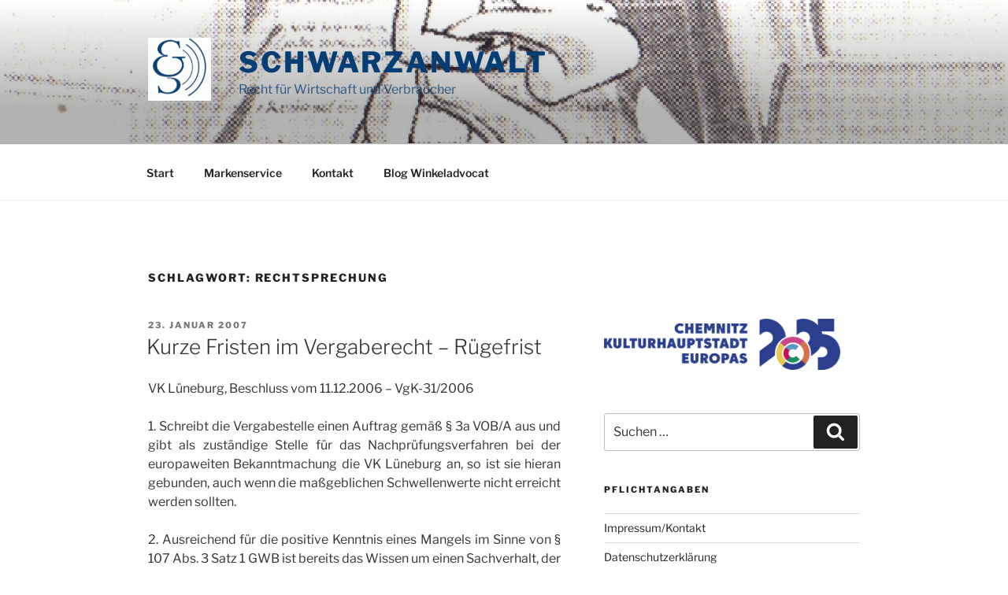

--- FILE ---
content_type: text/html; charset=UTF-8
request_url: https://schwarzanwalt.net/tag/rechtsprechung/
body_size: 35000
content:
<!DOCTYPE html>
<html lang="de" class="no-js no-svg">
<head>
<meta charset="UTF-8">
<meta name="viewport" content="width=device-width, initial-scale=1.0">
<link rel="profile" href="https://gmpg.org/xfn/11">

<link rel="dns-prefetch" href="//cdn.hu-manity.co" />
		<!-- Cookie Compliance -->
		<script type="text/javascript">var huOptions = {"appID":"schwarzanwaltnet-c61429b","currentLanguage":"de","blocking":false,"globalCookie":false,"isAdmin":false,"privacyConsent":true,"forms":[]};</script>
		<script type="text/javascript" src="https://cdn.hu-manity.co/hu-banner.min.js"></script><script>
(function(html){html.className = html.className.replace(/\bno-js\b/,'js')})(document.documentElement);
//# sourceURL=twentyseventeen_javascript_detection
</script>
<title>Rechtsprechung &#8211; SchwarzAnwalt</title>
<meta name='robots' content='max-image-preview:large' />
<link rel="alternate" type="application/rss+xml" title="SchwarzAnwalt &raquo; Feed" href="https://schwarzanwalt.net/feed/" />
<link rel="alternate" type="application/rss+xml" title="SchwarzAnwalt &raquo; Kommentar-Feed" href="https://schwarzanwalt.net/comments/feed/" />
<link rel="alternate" type="application/rss+xml" title="SchwarzAnwalt &raquo; Rechtsprechung Schlagwort-Feed" href="https://schwarzanwalt.net/tag/rechtsprechung/feed/" />
<style id='wp-img-auto-sizes-contain-inline-css'>
img:is([sizes=auto i],[sizes^="auto," i]){contain-intrinsic-size:3000px 1500px}
/*# sourceURL=wp-img-auto-sizes-contain-inline-css */
</style>
<style id='wp-emoji-styles-inline-css'>

	img.wp-smiley, img.emoji {
		display: inline !important;
		border: none !important;
		box-shadow: none !important;
		height: 1em !important;
		width: 1em !important;
		margin: 0 0.07em !important;
		vertical-align: -0.1em !important;
		background: none !important;
		padding: 0 !important;
	}
/*# sourceURL=wp-emoji-styles-inline-css */
</style>
<style id='wp-block-library-inline-css'>
:root{--wp-block-synced-color:#7a00df;--wp-block-synced-color--rgb:122,0,223;--wp-bound-block-color:var(--wp-block-synced-color);--wp-editor-canvas-background:#ddd;--wp-admin-theme-color:#007cba;--wp-admin-theme-color--rgb:0,124,186;--wp-admin-theme-color-darker-10:#006ba1;--wp-admin-theme-color-darker-10--rgb:0,107,160.5;--wp-admin-theme-color-darker-20:#005a87;--wp-admin-theme-color-darker-20--rgb:0,90,135;--wp-admin-border-width-focus:2px}@media (min-resolution:192dpi){:root{--wp-admin-border-width-focus:1.5px}}.wp-element-button{cursor:pointer}:root .has-very-light-gray-background-color{background-color:#eee}:root .has-very-dark-gray-background-color{background-color:#313131}:root .has-very-light-gray-color{color:#eee}:root .has-very-dark-gray-color{color:#313131}:root .has-vivid-green-cyan-to-vivid-cyan-blue-gradient-background{background:linear-gradient(135deg,#00d084,#0693e3)}:root .has-purple-crush-gradient-background{background:linear-gradient(135deg,#34e2e4,#4721fb 50%,#ab1dfe)}:root .has-hazy-dawn-gradient-background{background:linear-gradient(135deg,#faaca8,#dad0ec)}:root .has-subdued-olive-gradient-background{background:linear-gradient(135deg,#fafae1,#67a671)}:root .has-atomic-cream-gradient-background{background:linear-gradient(135deg,#fdd79a,#004a59)}:root .has-nightshade-gradient-background{background:linear-gradient(135deg,#330968,#31cdcf)}:root .has-midnight-gradient-background{background:linear-gradient(135deg,#020381,#2874fc)}:root{--wp--preset--font-size--normal:16px;--wp--preset--font-size--huge:42px}.has-regular-font-size{font-size:1em}.has-larger-font-size{font-size:2.625em}.has-normal-font-size{font-size:var(--wp--preset--font-size--normal)}.has-huge-font-size{font-size:var(--wp--preset--font-size--huge)}.has-text-align-center{text-align:center}.has-text-align-left{text-align:left}.has-text-align-right{text-align:right}.has-fit-text{white-space:nowrap!important}#end-resizable-editor-section{display:none}.aligncenter{clear:both}.items-justified-left{justify-content:flex-start}.items-justified-center{justify-content:center}.items-justified-right{justify-content:flex-end}.items-justified-space-between{justify-content:space-between}.screen-reader-text{border:0;clip-path:inset(50%);height:1px;margin:-1px;overflow:hidden;padding:0;position:absolute;width:1px;word-wrap:normal!important}.screen-reader-text:focus{background-color:#ddd;clip-path:none;color:#444;display:block;font-size:1em;height:auto;left:5px;line-height:normal;padding:15px 23px 14px;text-decoration:none;top:5px;width:auto;z-index:100000}html :where(.has-border-color){border-style:solid}html :where([style*=border-top-color]){border-top-style:solid}html :where([style*=border-right-color]){border-right-style:solid}html :where([style*=border-bottom-color]){border-bottom-style:solid}html :where([style*=border-left-color]){border-left-style:solid}html :where([style*=border-width]){border-style:solid}html :where([style*=border-top-width]){border-top-style:solid}html :where([style*=border-right-width]){border-right-style:solid}html :where([style*=border-bottom-width]){border-bottom-style:solid}html :where([style*=border-left-width]){border-left-style:solid}html :where(img[class*=wp-image-]){height:auto;max-width:100%}:where(figure){margin:0 0 1em}html :where(.is-position-sticky){--wp-admin--admin-bar--position-offset:var(--wp-admin--admin-bar--height,0px)}@media screen and (max-width:600px){html :where(.is-position-sticky){--wp-admin--admin-bar--position-offset:0px}}

/*# sourceURL=wp-block-library-inline-css */
</style><style id='global-styles-inline-css'>
:root{--wp--preset--aspect-ratio--square: 1;--wp--preset--aspect-ratio--4-3: 4/3;--wp--preset--aspect-ratio--3-4: 3/4;--wp--preset--aspect-ratio--3-2: 3/2;--wp--preset--aspect-ratio--2-3: 2/3;--wp--preset--aspect-ratio--16-9: 16/9;--wp--preset--aspect-ratio--9-16: 9/16;--wp--preset--color--black: #000000;--wp--preset--color--cyan-bluish-gray: #abb8c3;--wp--preset--color--white: #ffffff;--wp--preset--color--pale-pink: #f78da7;--wp--preset--color--vivid-red: #cf2e2e;--wp--preset--color--luminous-vivid-orange: #ff6900;--wp--preset--color--luminous-vivid-amber: #fcb900;--wp--preset--color--light-green-cyan: #7bdcb5;--wp--preset--color--vivid-green-cyan: #00d084;--wp--preset--color--pale-cyan-blue: #8ed1fc;--wp--preset--color--vivid-cyan-blue: #0693e3;--wp--preset--color--vivid-purple: #9b51e0;--wp--preset--gradient--vivid-cyan-blue-to-vivid-purple: linear-gradient(135deg,rgb(6,147,227) 0%,rgb(155,81,224) 100%);--wp--preset--gradient--light-green-cyan-to-vivid-green-cyan: linear-gradient(135deg,rgb(122,220,180) 0%,rgb(0,208,130) 100%);--wp--preset--gradient--luminous-vivid-amber-to-luminous-vivid-orange: linear-gradient(135deg,rgb(252,185,0) 0%,rgb(255,105,0) 100%);--wp--preset--gradient--luminous-vivid-orange-to-vivid-red: linear-gradient(135deg,rgb(255,105,0) 0%,rgb(207,46,46) 100%);--wp--preset--gradient--very-light-gray-to-cyan-bluish-gray: linear-gradient(135deg,rgb(238,238,238) 0%,rgb(169,184,195) 100%);--wp--preset--gradient--cool-to-warm-spectrum: linear-gradient(135deg,rgb(74,234,220) 0%,rgb(151,120,209) 20%,rgb(207,42,186) 40%,rgb(238,44,130) 60%,rgb(251,105,98) 80%,rgb(254,248,76) 100%);--wp--preset--gradient--blush-light-purple: linear-gradient(135deg,rgb(255,206,236) 0%,rgb(152,150,240) 100%);--wp--preset--gradient--blush-bordeaux: linear-gradient(135deg,rgb(254,205,165) 0%,rgb(254,45,45) 50%,rgb(107,0,62) 100%);--wp--preset--gradient--luminous-dusk: linear-gradient(135deg,rgb(255,203,112) 0%,rgb(199,81,192) 50%,rgb(65,88,208) 100%);--wp--preset--gradient--pale-ocean: linear-gradient(135deg,rgb(255,245,203) 0%,rgb(182,227,212) 50%,rgb(51,167,181) 100%);--wp--preset--gradient--electric-grass: linear-gradient(135deg,rgb(202,248,128) 0%,rgb(113,206,126) 100%);--wp--preset--gradient--midnight: linear-gradient(135deg,rgb(2,3,129) 0%,rgb(40,116,252) 100%);--wp--preset--font-size--small: 13px;--wp--preset--font-size--medium: 20px;--wp--preset--font-size--large: 36px;--wp--preset--font-size--x-large: 42px;--wp--preset--spacing--20: 0.44rem;--wp--preset--spacing--30: 0.67rem;--wp--preset--spacing--40: 1rem;--wp--preset--spacing--50: 1.5rem;--wp--preset--spacing--60: 2.25rem;--wp--preset--spacing--70: 3.38rem;--wp--preset--spacing--80: 5.06rem;--wp--preset--shadow--natural: 6px 6px 9px rgba(0, 0, 0, 0.2);--wp--preset--shadow--deep: 12px 12px 50px rgba(0, 0, 0, 0.4);--wp--preset--shadow--sharp: 6px 6px 0px rgba(0, 0, 0, 0.2);--wp--preset--shadow--outlined: 6px 6px 0px -3px rgb(255, 255, 255), 6px 6px rgb(0, 0, 0);--wp--preset--shadow--crisp: 6px 6px 0px rgb(0, 0, 0);}:where(.is-layout-flex){gap: 0.5em;}:where(.is-layout-grid){gap: 0.5em;}body .is-layout-flex{display: flex;}.is-layout-flex{flex-wrap: wrap;align-items: center;}.is-layout-flex > :is(*, div){margin: 0;}body .is-layout-grid{display: grid;}.is-layout-grid > :is(*, div){margin: 0;}:where(.wp-block-columns.is-layout-flex){gap: 2em;}:where(.wp-block-columns.is-layout-grid){gap: 2em;}:where(.wp-block-post-template.is-layout-flex){gap: 1.25em;}:where(.wp-block-post-template.is-layout-grid){gap: 1.25em;}.has-black-color{color: var(--wp--preset--color--black) !important;}.has-cyan-bluish-gray-color{color: var(--wp--preset--color--cyan-bluish-gray) !important;}.has-white-color{color: var(--wp--preset--color--white) !important;}.has-pale-pink-color{color: var(--wp--preset--color--pale-pink) !important;}.has-vivid-red-color{color: var(--wp--preset--color--vivid-red) !important;}.has-luminous-vivid-orange-color{color: var(--wp--preset--color--luminous-vivid-orange) !important;}.has-luminous-vivid-amber-color{color: var(--wp--preset--color--luminous-vivid-amber) !important;}.has-light-green-cyan-color{color: var(--wp--preset--color--light-green-cyan) !important;}.has-vivid-green-cyan-color{color: var(--wp--preset--color--vivid-green-cyan) !important;}.has-pale-cyan-blue-color{color: var(--wp--preset--color--pale-cyan-blue) !important;}.has-vivid-cyan-blue-color{color: var(--wp--preset--color--vivid-cyan-blue) !important;}.has-vivid-purple-color{color: var(--wp--preset--color--vivid-purple) !important;}.has-black-background-color{background-color: var(--wp--preset--color--black) !important;}.has-cyan-bluish-gray-background-color{background-color: var(--wp--preset--color--cyan-bluish-gray) !important;}.has-white-background-color{background-color: var(--wp--preset--color--white) !important;}.has-pale-pink-background-color{background-color: var(--wp--preset--color--pale-pink) !important;}.has-vivid-red-background-color{background-color: var(--wp--preset--color--vivid-red) !important;}.has-luminous-vivid-orange-background-color{background-color: var(--wp--preset--color--luminous-vivid-orange) !important;}.has-luminous-vivid-amber-background-color{background-color: var(--wp--preset--color--luminous-vivid-amber) !important;}.has-light-green-cyan-background-color{background-color: var(--wp--preset--color--light-green-cyan) !important;}.has-vivid-green-cyan-background-color{background-color: var(--wp--preset--color--vivid-green-cyan) !important;}.has-pale-cyan-blue-background-color{background-color: var(--wp--preset--color--pale-cyan-blue) !important;}.has-vivid-cyan-blue-background-color{background-color: var(--wp--preset--color--vivid-cyan-blue) !important;}.has-vivid-purple-background-color{background-color: var(--wp--preset--color--vivid-purple) !important;}.has-black-border-color{border-color: var(--wp--preset--color--black) !important;}.has-cyan-bluish-gray-border-color{border-color: var(--wp--preset--color--cyan-bluish-gray) !important;}.has-white-border-color{border-color: var(--wp--preset--color--white) !important;}.has-pale-pink-border-color{border-color: var(--wp--preset--color--pale-pink) !important;}.has-vivid-red-border-color{border-color: var(--wp--preset--color--vivid-red) !important;}.has-luminous-vivid-orange-border-color{border-color: var(--wp--preset--color--luminous-vivid-orange) !important;}.has-luminous-vivid-amber-border-color{border-color: var(--wp--preset--color--luminous-vivid-amber) !important;}.has-light-green-cyan-border-color{border-color: var(--wp--preset--color--light-green-cyan) !important;}.has-vivid-green-cyan-border-color{border-color: var(--wp--preset--color--vivid-green-cyan) !important;}.has-pale-cyan-blue-border-color{border-color: var(--wp--preset--color--pale-cyan-blue) !important;}.has-vivid-cyan-blue-border-color{border-color: var(--wp--preset--color--vivid-cyan-blue) !important;}.has-vivid-purple-border-color{border-color: var(--wp--preset--color--vivid-purple) !important;}.has-vivid-cyan-blue-to-vivid-purple-gradient-background{background: var(--wp--preset--gradient--vivid-cyan-blue-to-vivid-purple) !important;}.has-light-green-cyan-to-vivid-green-cyan-gradient-background{background: var(--wp--preset--gradient--light-green-cyan-to-vivid-green-cyan) !important;}.has-luminous-vivid-amber-to-luminous-vivid-orange-gradient-background{background: var(--wp--preset--gradient--luminous-vivid-amber-to-luminous-vivid-orange) !important;}.has-luminous-vivid-orange-to-vivid-red-gradient-background{background: var(--wp--preset--gradient--luminous-vivid-orange-to-vivid-red) !important;}.has-very-light-gray-to-cyan-bluish-gray-gradient-background{background: var(--wp--preset--gradient--very-light-gray-to-cyan-bluish-gray) !important;}.has-cool-to-warm-spectrum-gradient-background{background: var(--wp--preset--gradient--cool-to-warm-spectrum) !important;}.has-blush-light-purple-gradient-background{background: var(--wp--preset--gradient--blush-light-purple) !important;}.has-blush-bordeaux-gradient-background{background: var(--wp--preset--gradient--blush-bordeaux) !important;}.has-luminous-dusk-gradient-background{background: var(--wp--preset--gradient--luminous-dusk) !important;}.has-pale-ocean-gradient-background{background: var(--wp--preset--gradient--pale-ocean) !important;}.has-electric-grass-gradient-background{background: var(--wp--preset--gradient--electric-grass) !important;}.has-midnight-gradient-background{background: var(--wp--preset--gradient--midnight) !important;}.has-small-font-size{font-size: var(--wp--preset--font-size--small) !important;}.has-medium-font-size{font-size: var(--wp--preset--font-size--medium) !important;}.has-large-font-size{font-size: var(--wp--preset--font-size--large) !important;}.has-x-large-font-size{font-size: var(--wp--preset--font-size--x-large) !important;}
/*# sourceURL=global-styles-inline-css */
</style>

<style id='classic-theme-styles-inline-css'>
/*! This file is auto-generated */
.wp-block-button__link{color:#fff;background-color:#32373c;border-radius:9999px;box-shadow:none;text-decoration:none;padding:calc(.667em + 2px) calc(1.333em + 2px);font-size:1.125em}.wp-block-file__button{background:#32373c;color:#fff;text-decoration:none}
/*# sourceURL=/wp-includes/css/classic-themes.min.css */
</style>
<link rel='stylesheet' id='contact-form-7-css' href='https://schwarzanwalt.net/wp-content/plugins/contact-form-7/includes/css/styles.css?ver=6.0.6' media='all' />
<link rel='stylesheet' id='cf7msm_styles-css' href='https://schwarzanwalt.net/wp-content/plugins/contact-form-7-multi-step-module/resources/cf7msm.css?ver=4.4.2' media='all' />
<link rel='stylesheet' id='wp-date-remover-css' href='https://schwarzanwalt.net/wp-content/plugins/wp-date-remover/public/css/wp-date-remover-public.css?ver=1.0.0' media='all' />
<link rel='stylesheet' id='twentyseventeen-fonts-css' href='https://schwarzanwalt.net/wp-content/themes/twentyseventeen/assets/fonts/font-libre-franklin.css?ver=20230328' media='all' />
<link rel='stylesheet' id='twentyseventeen-style-css' href='https://schwarzanwalt.net/wp-content/themes/twentyseventeen/style.css?ver=20251202' media='all' />
<link rel='stylesheet' id='twentyseventeen-block-style-css' href='https://schwarzanwalt.net/wp-content/themes/twentyseventeen/assets/css/blocks.css?ver=20240729' media='all' />
<style id='akismet-widget-style-inline-css'>

			.a-stats {
				--akismet-color-mid-green: #357b49;
				--akismet-color-white: #fff;
				--akismet-color-light-grey: #f6f7f7;

				max-width: 350px;
				width: auto;
			}

			.a-stats * {
				all: unset;
				box-sizing: border-box;
			}

			.a-stats strong {
				font-weight: 600;
			}

			.a-stats a.a-stats__link,
			.a-stats a.a-stats__link:visited,
			.a-stats a.a-stats__link:active {
				background: var(--akismet-color-mid-green);
				border: none;
				box-shadow: none;
				border-radius: 8px;
				color: var(--akismet-color-white);
				cursor: pointer;
				display: block;
				font-family: -apple-system, BlinkMacSystemFont, 'Segoe UI', 'Roboto', 'Oxygen-Sans', 'Ubuntu', 'Cantarell', 'Helvetica Neue', sans-serif;
				font-weight: 500;
				padding: 12px;
				text-align: center;
				text-decoration: none;
				transition: all 0.2s ease;
			}

			/* Extra specificity to deal with TwentyTwentyOne focus style */
			.widget .a-stats a.a-stats__link:focus {
				background: var(--akismet-color-mid-green);
				color: var(--akismet-color-white);
				text-decoration: none;
			}

			.a-stats a.a-stats__link:hover {
				filter: brightness(110%);
				box-shadow: 0 4px 12px rgba(0, 0, 0, 0.06), 0 0 2px rgba(0, 0, 0, 0.16);
			}

			.a-stats .count {
				color: var(--akismet-color-white);
				display: block;
				font-size: 1.5em;
				line-height: 1.4;
				padding: 0 13px;
				white-space: nowrap;
			}
		
/*# sourceURL=akismet-widget-style-inline-css */
</style>
<link rel='stylesheet' id='tablepress-default-css' href='https://schwarzanwalt.net/wp-content/plugins/tablepress/css/build/default.css?ver=3.1.2' media='all' />
<script src="https://schwarzanwalt.net/wp-includes/js/jquery/jquery.min.js?ver=3.7.1" id="jquery-core-js"></script>
<script src="https://schwarzanwalt.net/wp-includes/js/jquery/jquery-migrate.min.js?ver=3.4.1" id="jquery-migrate-js"></script>
<script src="https://schwarzanwalt.net/wp-content/plugins/wp-date-remover/public/js/wp-date-remover-public.js?ver=1.0.0" id="wp-date-remover-js"></script>
<script id="twentyseventeen-global-js-extra">
var twentyseventeenScreenReaderText = {"quote":"\u003Csvg class=\"icon icon-quote-right\" aria-hidden=\"true\" role=\"img\"\u003E \u003Cuse href=\"#icon-quote-right\" xlink:href=\"#icon-quote-right\"\u003E\u003C/use\u003E \u003C/svg\u003E","expand":"Untermen\u00fc \u00f6ffnen","collapse":"Untermen\u00fc schlie\u00dfen","icon":"\u003Csvg class=\"icon icon-angle-down\" aria-hidden=\"true\" role=\"img\"\u003E \u003Cuse href=\"#icon-angle-down\" xlink:href=\"#icon-angle-down\"\u003E\u003C/use\u003E \u003Cspan class=\"svg-fallback icon-angle-down\"\u003E\u003C/span\u003E\u003C/svg\u003E"};
//# sourceURL=twentyseventeen-global-js-extra
</script>
<script src="https://schwarzanwalt.net/wp-content/themes/twentyseventeen/assets/js/global.js?ver=20211130" id="twentyseventeen-global-js" defer data-wp-strategy="defer"></script>
<script src="https://schwarzanwalt.net/wp-content/themes/twentyseventeen/assets/js/navigation.js?ver=20210122" id="twentyseventeen-navigation-js" defer data-wp-strategy="defer"></script>
<link rel="https://api.w.org/" href="https://schwarzanwalt.net/wp-json/" /><link rel="alternate" title="JSON" type="application/json" href="https://schwarzanwalt.net/wp-json/wp/v2/tags/665" /><link rel="EditURI" type="application/rsd+xml" title="RSD" href="https://schwarzanwalt.net/xmlrpc.php?rsd" />
<meta name="generator" content="WordPress 6.9" />

        <style>
            .wuc-overlay{ background-image: url('https://wp.schwarzanwaelte.de/wp-content/plugins/wp-construction-mode//inc/img/construction.jpg'); }
            #wuc-wrapper #wuc-box h2.title,
            #wuc-box .subtitle,
            #defaultCountdown,
            #defaultCountdown span{ color: #fff }
        </style>
        <style>.recentcomments a{display:inline !important;padding:0 !important;margin:0 !important;}</style>		<style id="twentyseventeen-custom-header-styles" type="text/css">
				.site-title a,
		.colors-dark .site-title a,
		.colors-custom .site-title a,
		body.has-header-image .site-title a,
		body.has-header-video .site-title a,
		body.has-header-image.colors-dark .site-title a,
		body.has-header-video.colors-dark .site-title a,
		body.has-header-image.colors-custom .site-title a,
		body.has-header-video.colors-custom .site-title a,
		.site-description,
		.colors-dark .site-description,
		.colors-custom .site-description,
		body.has-header-image .site-description,
		body.has-header-video .site-description,
		body.has-header-image.colors-dark .site-description,
		body.has-header-video.colors-dark .site-description,
		body.has-header-image.colors-custom .site-description,
		body.has-header-video.colors-custom .site-description {
			color: #043e74;
		}
		</style>
		<link rel="icon" href="https://schwarzanwalt.net/wp-content/uploads/2016/08/cropped-sae-wifi-logo_net-32x32.png" sizes="32x32" />
<link rel="icon" href="https://schwarzanwalt.net/wp-content/uploads/2016/08/cropped-sae-wifi-logo_net-192x192.png" sizes="192x192" />
<link rel="apple-touch-icon" href="https://schwarzanwalt.net/wp-content/uploads/2016/08/cropped-sae-wifi-logo_net-180x180.png" />
<meta name="msapplication-TileImage" content="https://schwarzanwalt.net/wp-content/uploads/2016/08/cropped-sae-wifi-logo_net-270x270.png" />
</head>

<body data-rsssl=1 class="archive tag tag-rechtsprechung tag-665 wp-custom-logo wp-embed-responsive wp-theme-twentyseventeen cookies-not-set hfeed has-header-image has-sidebar page-two-column colors-light">
<div id="page" class="site">
	<a class="skip-link screen-reader-text" href="#content">
		Zum Inhalt springen	</a>

	<header id="masthead" class="site-header">

		<div class="custom-header">

		<div class="custom-header-media">
			<div id="wp-custom-header" class="wp-custom-header"><img src="https://schwarz-anwaelte.de/wp-content/uploads/2019/01/cropped-par-reiter.jpg" width="2000" height="1627" alt="" srcset="https://schwarzanwalt.net/wp-content/uploads/2019/01/cropped-par-reiter.jpg 2000w, https://schwarzanwalt.net/wp-content/uploads/2019/01/cropped-par-reiter-300x244.jpg 300w, https://schwarzanwalt.net/wp-content/uploads/2019/01/cropped-par-reiter-768x625.jpg 768w, https://schwarzanwalt.net/wp-content/uploads/2019/01/cropped-par-reiter-700x569.jpg 700w" sizes="(max-width: 767px) 200vw, 100vw" decoding="async" fetchpriority="high" /></div>		</div>

	<div class="site-branding">
	<div class="wrap">

		<a href="https://schwarzanwalt.net/" class="custom-logo-link" rel="home"><img width="250" height="250" src="https://schwarzanwalt.net/wp-content/uploads/2019/01/cropped-sae-wifi-logo_net_112x130-1.gif" class="custom-logo" alt="SchwarzAnwalt" decoding="async" sizes="(max-width: 767px) 89vw, (max-width: 1000px) 54vw, (max-width: 1071px) 543px, 580px" /></a>
		<div class="site-branding-text">
							<p class="site-title"><a href="https://schwarzanwalt.net/" rel="home" >SchwarzAnwalt</a></p>
								<p class="site-description">Recht für Wirtschaft und Verbraucher</p>
					</div><!-- .site-branding-text -->

		
	</div><!-- .wrap -->
</div><!-- .site-branding -->

</div><!-- .custom-header -->

					<div class="navigation-top">
				<div class="wrap">
					<nav id="site-navigation" class="main-navigation" aria-label="Oberes Menü">
	<button class="menu-toggle" aria-controls="top-menu" aria-expanded="false">
		<svg class="icon icon-bars" aria-hidden="true" role="img"> <use href="#icon-bars" xlink:href="#icon-bars"></use> </svg><svg class="icon icon-close" aria-hidden="true" role="img"> <use href="#icon-close" xlink:href="#icon-close"></use> </svg>Menü	</button>

	<div class="menu-ultimativ-container"><ul id="top-menu" class="menu"><li id="menu-item-1723" class="menu-item menu-item-type-custom menu-item-object-custom menu-item-home menu-item-1723"><a href="https://schwarzanwalt.net">Start</a></li>
<li id="menu-item-1725" class="menu-item menu-item-type-post_type menu-item-object-post menu-item-1725"><a href="https://schwarzanwalt.net/2019/01/17/markenanmeldung-schuetzen-sie-ihren-guten-namen/">Markenservice</a></li>
<li id="menu-item-1724" class="menu-item menu-item-type-post_type menu-item-object-page menu-item-1724"><a href="https://schwarzanwalt.net/impressum/">Kontakt</a></li>
<li id="menu-item-1726" class="menu-item menu-item-type-taxonomy menu-item-object-category menu-item-1726"><a href="https://schwarzanwalt.net/category/winkeladvocat/">Blog Winkeladvocat</a></li>
</ul></div>
	</nav><!-- #site-navigation -->
				</div><!-- .wrap -->
			</div><!-- .navigation-top -->
		
	</header><!-- #masthead -->

	
	<div class="site-content-contain">
		<div id="content" class="site-content">

<div class="wrap">

			<header class="page-header">
			<h1 class="page-title">Schlagwort: <span>Rechtsprechung</span></h1>		</header><!-- .page-header -->
	
	<div id="primary" class="content-area">
		<main id="main" class="site-main">

					
<article id="post-324" class="post-324 post type-post status-publish format-standard hentry category-vergabe tag-auftrag tag-bekanntmachung tag-bieterunternehmen tag-gwb tag-nachpruefungsverfahren tag-positive-kenntnis tag-rechtsprechung tag-ruege tag-ruegefrist tag-schwellenwerte tag-vergaberecht tag-vergaberechtliche-bestimmungen tag-vergabestelle tag-vergabeverfahren tag-voba">
		<header class="entry-header">
		<div class="entry-meta"><span class="screen-reader-text">Veröffentlicht am</span> <a href="https://schwarzanwalt.net/2007/01/23/kurze-fristen-im-vergaberecht-rrist/" rel="bookmark"><time class="entry-date published" datetime="2007-01-23T09:08:20+01:00">23. Januar 2007</time><time class="updated" datetime="2023-11-17T09:22:13+01:00">17. November 2023</time></a></div><!-- .entry-meta --><h2 class="entry-title"><a href="https://schwarzanwalt.net/2007/01/23/kurze-fristen-im-vergaberecht-rrist/" rel="bookmark">Kurze Fristen im Vergaberecht &#8211; Rügefrist</a></h2>	</header><!-- .entry-header -->

	
	<div class="entry-content">
		<p align="justify">VK L&uuml;neburg, Beschluss vom 11.12.2006 &#8211; VgK-31/2006</p>
<p class="inhalthervorgehoben" align="justify">1. Schreibt die Vergabestelle einen Auftrag gem&auml;&szlig; &sect; 3a VOB/A aus und gibt als zust&auml;ndige Stelle f&uuml;r das Nachpr&uuml;fungsverfahren bei der europaweiten Bekanntmachung die VK L&uuml;neburg an, so ist sie hieran gebunden, auch wenn die ma&szlig;geblichen Schwellenwerte nicht erreicht werden sollten.</p>
<p class="inhalthervorgehoben" align="justify">2. Ausreichend f&uuml;r die positive Kenntnis eines Mangels im Sinne von &sect; 107 Abs. 3 Satz 1 GWB ist bereits das Wissen um einen Sachverhalt, der den Schluss auf die Verletzung vergaberechtlicher Bestimmungen erlaubt und es bei vern&uuml;nftiger Betracht gerechtfertigt erscheinen l&auml;sst, das Vergabeverfahren als fehlerhaft zu beanstanden.</p>
<p class="inhalthervorgehoben" align="justify">3. Die R&uuml;ge muss angesichts der kurzen Fristen, die im Vergaberecht allgemein gelten, grunds&auml;tzlich binnen 1 &#8211; 3 Tagen erfolgen. Eine R&uuml;gefrist von 2 Wochen, die in der Rechtsprechung als Obergrenze anerkannt wird, kann einem Bieterunternehmen allenfalls dann zugestanden werden, wenn eine verst&auml;ndliche Abfassung der R&uuml;ge durch eine schwierige Sach- und/oder Rechtslage erschwert wird und die Inanspruchnahme fachkundiger Hilfe erfordert.</p>
<p align="left">&nbsp;</p>
<p align="left">Volltext:&nbsp;</p>
<p align="center">&nbsp;</p>
<p align="center">Vergabekammer beim Nieders&auml;chsischen Ministerium<br />f&uuml;r Wirtschaft, Arbeit und Verkehr<br />&#8211; Regierungsvertretung L&uuml;neburg &#8211;</p>
<p align="center">Az.: VgK-31/2006</p>
<p align="center">L&uuml;neburg, den 11.12.2006</p>
<p align="center">B e s c h l u s s</p>
<p align="justify">GWB &sect; 107 Abs. 3<br />1. Schreibt die Vergabestelle einen Auftrag gem&auml;&szlig; &sect; 3a VOB/A aus und gibt als zust&auml;ndige Stelle f&uuml;r das Nachpr&uuml;fungsverfahren bei der europaweiten Bekanntmachung die VK L&uuml;neburg an, so ist sie hieran gebunden, auch wenn die ma&szlig;geblichen Schwellenwerte nicht erreicht werden sollten.<br />2. Ausreichend f&uuml;r die positive Kenntnis eines Mangels im Sinne von &sect; 107 Abs. 3 Satz 1 GWB ist bereits das Wissen um einen Sachverhalt, der den Schluss auf die Verletzung vergaberechtlicher Bestimmungen erlaubt und es bei vern&uuml;nftiger Betracht gerechtfertigt erscheinen l&auml;sst, das Vergabeverfahren als fehlerhaft zu beanstanden.<br />3. Die R&uuml;ge muss angesichts der kurzen Fristen, die im Vergaberecht allgemein gelten, grunds&auml;tzlich binnen 1 &#8211; 3 Tagen erfolgen. Eine R&uuml;gefrist von 2 Wochen, die in der Rechtsprechung als Obergrenze anerkannt wird, kann einem Bieterunternehmen allenfalls dann zugestanden werden, wenn eine verst&auml;ndliche Abfassung der R&uuml;ge durch eine schwierige Sach- und/oder Rechtslage erschwert wird und die Inanspruchnahme fachkundiger Hilfe erfordert.<br />VK L&uuml;neburg, Beschluss vom 11.12.2006 &#8211; VgK-31/2006 (nicht bestandskr&auml;ftig)</p>
<p align="justify">In dem Nachpr&uuml;fungsverfahren</p>
<p align="justify">&#8230;</p>
<p align="justify">wegen<br />Vergabeverfahren Landschaftsg&auml;rtnerische Arbeiten im Baugebiet xxxxxxx</p>
<p align="justify">hat die Vergabekammer durch den Vorsitzenden MR Gause, die hauptamtliche Beisitzerin Dipl.-Ing. Schulte und den ehrenamtlichen Beisitzer Dipl.-&Ouml;k. Brinkmann beschlossen:</p>
<p align="justify">1. Der Nachpr&uuml;fungsantrag wird zur&uuml;ckgewiesen.</p>
<p align="justify">2. Die Kosten des Verfahrens hat die Antragstellerin zu tragen.</p>
<p align="justify">3. Die Kosten werden auf 2.500 &euro; festgesetzt.</p>
<p align="justify">Begr&uuml;ndung:</p>
<p align="justify">I.</p>
<p align="justify">Die Auftraggeberin hat den Auftrag f&uuml;r die landschaftsg&auml;rtnerischen Bauleistungen f&uuml;r Gr&uuml;nanlagen mit Datum vom 06.10.2006 europaweit im offenen Verfahren ausgeschrieben, nachdem sie mit Vorinformation vom 03.07.2006 bereits auf diese Ausschreibung hingewiesen hatte. Die Bekanntmachung wurde am 13.10.2006, also 7 Tage nach der Absendung im Amtsblatt ver&ouml;ffentlicht. </p>
<p align="justify">Als Kontaktstelle hatte die Auftraggeberin ihren Fachbereich Stadtgr&uuml;n genannt. Als zust&auml;ndige Stelle, die weitere Ausk&uuml;nfte erteilt, war der Fachbereich Tiefbau und Verkehr genannt worden. Bei dieser Stelle konnten nach der Ver&ouml;ffentlichung auch die Verdingungs-/Ausschreibungs- und erg&auml;nzenden Unterlagen angefordert werden. Als Ansprechpartner war in diesem Fachbereich Tiefbau und Verkehr unter Angabe der Adresse des Fachbereichs Herr xxxxxxx genannt. Von ihm waren auch die Telefon- und Faxnummer sowie seine E-Mail-Adresse ver&ouml;ffentlicht. </p>
<p align="justify">Zur Beurteilung der Leistungsf&auml;higkeit wurden die Bewerber darauf hingewiesen, dass Eignungsnachweise gem&auml;&szlig; &sect; 8 VOB/A vorzulegen seien. Einziges Zuschlagskriterium sollte der Preis sein. </p>
<p align="justify">Der Bekanntmachung ist zu entnehmen, dass Schlusstermin f&uuml;r die Anforderung von Unterlagen der 20.10.2006, 12.00 Uhr, war. Die Bieter wurden darauf hingewiesen, dass die Verdingungsunterlagen nur versandt werden, wenn der Nachweis &uuml;ber die Einzahlung der Auftraggeberin vorliegt.</p>
<p align="justify">Schlusstermin f&uuml;r den Eingang der Angebote sollte der 14.11.2006, 11.00 Uhr, sein. Dieser Termin war auch als Termin f&uuml;r die &Ouml;ffnung der Angebote genannt. Versehen hatte sich die Auftraggeberin offenbar mit ihrer Angabe: &quot;Tag der Absendung der Aufforderung zur Angebotsabgabe 13.12.2006&quot;.</p>
<p align="justify">Mit Datum vom 18.10.2006, Eingang bei der von der Auftraggeberin genannten Kontaktstelle &quot;Fachbereich Stadtgr&uuml;n&quot; am 26.10.2006, forderte die Antragstellerin die Verdingungsunterlagen an. Diesem Schreiben war ein schlecht lesbarer &Uuml;berweisungstr&auml;ger beigef&uuml;gt, auf dem deutlich aufgedruckt &quot;bezahlt 20.10.2006&quot; stand.</p>
<p align="justify">Die von der Auftraggeberin genannte Stelle, bei der die Verdingungs-/Ausschreibungs- und erg&auml;nzenden Unterlagen angefordert werden konnten und die auch Ausk&uuml;nfte erteilt, hat lt. einem Vermerk vom 27.10.2006 die Antragstellerin angerufen und sie darauf hingewiesen, dass ihre Anforderung der Unterlagen erst nach dem Schlusstermin am 20.10.2006, 12.00 Uhr, bei ihr eingegangen sei. Eine &Uuml;bersendung der Unterlagen k&ouml;nne nicht mehr erfolgen, da dies gegen den Gleichbehandlungsgrundsatz versto&szlig;e. </p>
<p align="justify">Ferner wurde festgehalten, dass die Antragstellerin erkl&auml;rt habe, sie h&auml;tte am 20.10.2006 versucht, die Unterlagen von der Auftraggeberin per Fax unter der Nummer xxxxxxx anzufordern. Das Fax-Ger&auml;t unter dieser Nummer sei wohl defekt gewesen. Der Mitarbeiter des Fachbereichs Tiefbau und Verkehr habe der Antragstellerin erkl&auml;rt, dass der Fax-Anschluss des zust&auml;ndigen Fachbereichs unter der Nummer xxxxxxx auch an dem besagten Tag erreichbar gewesen sei. Ein Vermerk &uuml;ber eine R&uuml;ge der Antragstellerin befindet sich in der Vergabeakte der Auftraggeberin nicht.</p>
<p align="justify">Die Feststellungen aus dem dokumentierten Vermerk teilte der zust&auml;ndige Mitarbeiter der Auftraggeberin auch der Antragstellerin mit Schreiben vom 27.10.2006 mit. </p>
<p align="justify">Mit Schreiben vom 03.11.2006 wandte sich die Antragstellerin an die &quot;VOB-Vergabepr&uuml;fstelle des Landes Niedersachsen, 38023 Braunschweig&quot; und erhob Beschwerde und Widerspruch gegen die Fristsetzung zur Abholung der Unterlagen bzw. den letzten Anforderungstag. Dieses Schreiben ging am 08.11.2006 bei der Nachpr&uuml;fungsstelle gem&auml;&szlig; &sect; 31 VOB/A des Nds. Ministeriums f&uuml;r Wirtschaft, Arbeit und Verkehr in der Regierungsvertretung Braunschweig ein, die das Schreiben am 08.11.2006, Eingang im Beh&ouml;rdenzentrum L&uuml;neburg am 10.11.2006, an die Vergabekammer weiterleitete, da es sich um eine europaweite Ausschreibung handelt.</p>
<p align="justify">Da die Antragstellerin auf telefonische Nachfrage am 14.11.2006 gegen&uuml;ber der Vergabekammer erkl&auml;rte, dass sie den Sachverhalt vorher gegen&uuml;ber der Auftraggeberin ger&uuml;gt habe und um Einleitung eines Nachpr&uuml;fungsverfahrens bat, stellte die Vergabekammer den Nachpr&uuml;fungsantrag der Auftraggeberin zu.</p>
<p align="justify">Die Antragstellerin f&uuml;hrt ohne n&auml;here Angaben aus, dass eine Fristsetzung zur Abholung der Unterlagen oder Nennung eines letzten Anforderungstages unzul&auml;ssig sei, was durch verschiedene L&auml;nderpr&uuml;fstellen festgestellt worden sei. Diese Auffassung sei auch vom BGH best&auml;tigt worden. Der BGH h&auml;tte festgelegt, dass die Ausschreibungsunterlagen bis einschlie&szlig;lich 1 &#8211; 2 Tage vor Submission zur Verf&uuml;gung stehen m&uuml;ssten. Es komme lt. BGH dabei nicht darauf an, ob der Interessent die Unterlagen selbst abhole oder nicht bzw. diese noch versandt werden k&ouml;nnen. Zwei Tage seien somit das Limit.</p>
<p align="justify">Ferner f&uuml;hrt die Antragstellerin aus, dass die von der Auftraggeberin ver&ouml;ffentlichte Fax-Nummer sich nicht als verwertbar dargestellt habe.</p>
<p align="justify">Die Antragstellerin beantragt,</p>
<p align="justify">ein Nachpr&uuml;fungsverfahren einzuleiten.</p>
<p align="justify">Die Auftraggeberin beantragt,</p>
<p align="justify">1. den Antrag der Antragstellerin auf Durchf&uuml;hrung eines Nachpr&uuml;fungsverfahrens abzuweisen,</p>
<p align="justify">2. die Kosten dieses Verfahrens gem. &sect; 128 Abs. 3 Satz 1 GWB der Antragstellerin aufzuerlegen.</p>
<p align="justify">Sie vertritt die Auffassung, dass der Nachpr&uuml;fungsantrag unzul&auml;ssig und unbegr&uuml;ndet sei. </p>
<p align="justify">Die Antragstellerin habe den im Vergabeverfahren erkannten Versto&szlig; nicht unverz&uuml;glich ger&uuml;gt. Weder der Inhaber der Antragstellerin pers&ouml;nlich noch ein sonstiger Vertreter ihrer Firma habe zu irgendeinem Zeitpunkt vor der Einschaltung der Vergabekammer ihr, der Auftraggeberin, gegen&uuml;ber den nunmehr geltend gemachten Sachverhalt ger&uuml;gt. Es liege weder ein entsprechendes Schreiben vor noch habe eine m&uuml;ndliche R&uuml;ge stattgefunden.</p>
<p align="justify">Vielmehr habe sie selbst die Antragstellerin am 27.10.2006 angerufen, weil ihr aufgefallen sei, dass es der Antragstellerin bereits in zwei vorhergehenden Vergabeverfahren nicht gelungen war, sich so rechtzeitig mit der Vergabestelle in Verbindung zu setzen, um die Unterlagen anzufordern. Ihr sei bei den vorhergehenden Verfahren aufgefallen, dass die Antragstellerin versucht habe, Telefaxe an den Telefonanschluss eines st&auml;dtischen Mitarbeiters zu senden, was zu zahlreichen Fehlerberichten beim Faxger&auml;t der Antragstellerin gef&uuml;hrt habe, die nicht auf einem fehlerhaften Faxanschluss der Auftraggeberin basierten.</p>
<p align="justify">Ferner sei der Nachpr&uuml;fungsantrag auch unbegr&uuml;ndet, da sie in der europaweiten Bekanntmachung unter Punkt IV.3.3. darauf hingewiesen habe, dass die Verdingungsunterlagen bis zum 20.10.2006, 12.00 Uhr, angefordert werden konnten. Voraussetzung sei gewesen, dass die Kosten f&uuml;r die Unterlagen auf ein entsprechendes Konto eingegangen seien oder aber die Bieter einen Nachweis &uuml;ber die Einzahlung vorlegten. Au&szlig;erdem habe sie auch von dem zust&auml;ndigen Mitarbeiter der zentralen Vergabestelle f&uuml;r diesen Bereich neben der Telefon- auch die Faxnummer und E-Mail-Adresse angegeben.</p>
<p align="justify">Da die Bitte der Antragstellerin um &Uuml;bersendung der Verdingungsunterlagen erst am 26.10.2006 auf dem Postweg und damit eindeutig versp&auml;tet eingegangen sei, habe sie die Unterlagen aus Gr&uuml;nden der Gleichbehandlung der anderen Bieter nicht mehr versandt. Hintergrund der von ihr gew&auml;hlten Frist f&uuml;r die Anforderung der Verdingungsunterlagen sei, allen Bietern gleicherma&szlig;en ausreichend Zeit zur Bearbeitung des Angebots zu bieten. </p>
<p align="justify">Im Zuge des weiteren Nachpr&uuml;fungsverfahrens wurde die Antragstellerin zun&auml;chst telefonisch, dann mit &Uuml;bersendung der Erwiderung der Auftraggeberin von der Vergabekammer am 21.11.2006 gebeten, mitzuteilen, wann sie die gesetzte Frist zur Anforderung der Angebotsunterlagen erstmalig bei dieser Ausschreibung ger&uuml;gt habe. Diese Bitte wurde mit verfahrensbegleitendem Schreiben vom 27.11.2006 unter Fristsetzung wiederholt. Dieser Aufforderung der Vergabekammer kam die Antragstellerin jedoch nicht nach.</p>
<p align="justify">Wegen des &uuml;brigen Sachverhalts wird auf die Schrifts&auml;tze der Beteiligten und die Vergabeakte Bezug genommen.</p>
<p align="justify">II.</p>
<p align="justify">Der Nachpr&uuml;fungsantrag ist unzul&auml;ssig. Die Antragstellerin hat es vers&auml;umt, die von ihr als Vergaberechtsversto&szlig; beanstandete Festsetzung eines Schlusstermins f&uuml;r die Anforderung der Vergabeunterlagen vor Stellung des Nachpr&uuml;fungsantrags rechtzeitig im laufenden Vergabeverfahren gem. &sect; 107 Abs. 3 GWB gegen&uuml;ber der Auftraggeberin zu r&uuml;gen. Mangels eines zul&auml;ssigen Nachpr&uuml;fungsantrags ist es der Vergabekammer verwehrt, die Rechtm&auml;&szlig;igkeit der beanstandeten Fristsetzung und insbesondere ihre Vereinbarkeit mit &sect; 17 Nr. 1 Abs. 2 lit. i VOB/A und &sect; 17 a Nr. 5 VOB/A zu pr&uuml;fen.</p>
<p align="justify">Bei der Auftraggeberin handelt es sich um eine Gebietsk&ouml;rperschaft und damit einen &ouml;ffentlichen Auftraggeber i. S. d. &sect; 98 Nr. 1 GWB. Der streitbefangene Auftrag &uuml;bersteigt auch den f&uuml;r die Zust&auml;ndigkeit der Vergabekammer ma&szlig;geblichen Schwellenwert gem. &sect; 100 Abs. 1 GWB. Danach gilt der 4. Teil des GWB nur f&uuml;r solche Auftr&auml;ge, die die Auftragswerte erreichen oder &uuml;berschreiten, die durch Rechtsverordnung nach &sect; 127 GWB festgelegt sind. Bei den ausgeschriebenen Leistungen handelt es sich um einen Bauauftrag i. S. d. &sect; 1 VOB/A. F&uuml;r Bauauftr&auml;ge gilt gem. &sect; 2 Nr. 4 der Vergabeverordnung (VgV) vom 09.01.2001 ein Schwellenwert von 5 Mio. &euro;. Der streitbefangene Auftrag ist nach Auskunft der Auftraggeberin Teil einer den Schwellenwert &uuml;berschreitenden Gesamtbauma&szlig;nahme Erschlie&szlig;ung des Baugebiets xxxxxxx. Werden Bauauftr&auml;ge, wie im vorliegenden Fall, losweise ausgeschrieben, so gilt gem. &sect; 2 Nr. 7 VgV ein Schwellenwert von 1 Mio. &euro; oder bei Losen unterhalb von 1 Mio. &euro; deren addierter Wert ab 20 % des Gesamtwertes aller Lose. Nach dem Ergebnis der streitbefangenen Ausschreibung erreicht der Wert der landschaftsg&auml;rtnerischen Arbeiten im Baugebiet xxxxxxx zwar weder den Schwellenwert von 5 Mio. &euro; noch den Wert von 1 Mio. &euro;. Gleichwohl hat die Auftraggeberin das hier streitbefangene Los EU-weit im offenen Verfahren gem. &sect; 3 a VOB/A ausgeschrieben und die Vergabekammer beim Nieders&auml;chsischen Ministerium f&uuml;r Wirtschaft, Arbeit und Verkehr &#8211; Regierungsvertretung L&uuml;neburg &#8211; als zust&auml;ndige Stelle f&uuml;r Nachpr&uuml;fungsverfahren bei der europaweiten Bekanntmachung angegeben. Dadurch hat die Auftraggeberin den rechtlichen Rahmen (&sect;&sect; 102 ff. GWB) f&uuml;r die Nachpr&uuml;fung festgelegt. Die Wirkung dieser Festlegung besteht in einer Selbstbindung der Auftraggeberin, dass sie das verfahrensgegenst&auml;ndliche Los nicht im 20%-Kontingent nach &sect; 2 Nr. 7 VgV zuordnet, f&uuml;r welches das Nachpr&uuml;fungsverfahren nicht er&ouml;ffnet w&auml;re (vgl. BayObLG, Beschluss v. 20.08.2001, Az.: Verg 9/01; BGH NJW 1998, S. 3636 ff., 3638). Der Wert des streitbefangenen Auftrags steht daher einer Nachpr&uuml;fung durch die Vergabekammer nicht entgegen.</p>
<p align="justify">Die Antragstellerin ist auch gem. &sect; 107 Abs. 2 GWB antragsbefugt, da sie als Fachunternehmen auf dem Gebiet des Garten- und Landschaftsbaus eine potenzielle Bieterin im streitbefangenen Vergabeverfahren ist, die ihr Interesse am Auftrag durch die Anforderung der Vergabeunterlagen bekundet hat und eine Verletzung von Rechten durch Nichtbeachtung von Vergabevorschriften geltend gemacht hat, indem sie unter Berufung auf &#8211; allerdings nicht n&auml;her bezeichnete &#8211; vergaberechtliche Rechtsprechung des BGH und verschiedener Landesvergabepr&uuml;fstellen vortr&auml;gt, die Auftraggeberin habe ihr zu Unrecht die Zusendung der Vergabeunterlagen unter Hinweis auf den bekannt gemachten Schlusstermin verweigert. Eine derartige Fristsetzung sei unzul&auml;ssig. Vielmehr m&uuml;ssten die Ausschreibungsunterlagen bis einschlie&szlig;lich 1 &#8211; 2 Tage vor Submissionstermin zur Verf&uuml;gung gestellt werden. Da &sect; 17 Nr. 1 Abs. 2 lit. i VOB/A im Gegensatz zu fr&uuml;heren Fassungen der VOB/A keine Regelungen mehr hinsichtlich der Nennung eines Schlusstermins f&uuml;r die Anforderung von Vergabeunterlagen enth&auml;lt (in der Fassung der VOB/A von 1992 hie&szlig; es in &sect; 17 Nr. 1 Abs. 1 lit. i VOB/A ausdr&uuml;cklich noch: &quot;&#8230; sowie Termin, bis zu dem diese Unterlagen sp&auml;testens angefordert werden k&ouml;nnen&quot;) und &sect; 17 a Nr. 5 VOB/A ausdr&uuml;cklich regelt, dass rechtzeitig angeforderte Unterlagen den Bewerbern innerhalb von 6 Kalendertagen nach Eingang des Antrags zugesandt werden m&uuml;ssen, ist es m&ouml;glich, dass die enge Fristsetzung der Auftraggeberin im vorliegenden Fall die Antragstellerin in ihren Rechten verletzt. Da die Bekanntmachung im vorliegenden Fall am 13.10.2006 im Amtsblatt es Amtes f&uuml;r amtliche Ver&ouml;ffentlichungen der Europ&auml;ischen Gemeinschaften erfolgte und die Auftraggeberin den Schlusstermin f&uuml;r die Anforderung der Vergabeunterlagen auf den 20.10.2006 festgelegt hatte, blieb den potenziellen Bietern nur eine Woche Zeit, die Vergabeunterlagen anzufordern. Diese Frist d&uuml;rfte auch unter Ber&uuml;cksichtigung der Tatsache, dass die Auftraggeberin bereits mit Vorab-Information vom 03.07.2006 auf die bevorstehende Ausschreibung hingewiesen hatte, zu kurz bemessen sein. Eine derartig enge Fristsetzung ist zumindest un&uuml;blich. So sieht etwa das Vergabehandbuch des Bundes f&uuml;r den Bereich des Stra&szlig;enbaus (HVA B-StB) f&uuml;r die Bekanntmachung vor, dass unter IV.3.3 als Schlusstermin f&uuml;r die Anforderung von Unterlagen ein Termin 7 Kalendertage vor Ablauf der Frist f&uuml;r die Angebotsabgabe (24 Uhr) einzutragen ist. Nach diesem Termin eingehende Anforderungen sollen nach M&ouml;glichkeit dennoch erf&uuml;llt werden.</p>
<p align="justify">Voraussetzung f&uuml;r die Antragsbefugnis gem. &sect; 107 Abs. 2 GWB ist, dass das antragstellende Unternehmen einen durch die behauptete Rechtsverletzung entstandenen oder drohenden Schaden darlegt. Das bedeutet, dass der Antragsteller diejenigen Umst&auml;nde aufzeigen muss, aus denen sich schl&uuml;ssig die M&ouml;glichkeit eines solchen Schadens ergibt (vgl. Boesen, Vergaberecht, &sect; 107, Rdnr. 52). Die Antragstellerin hat mit ihrem Vortrag ein entsprechendes Rechtsschutzbed&uuml;rfnis dargelegt. Zumindest die M&ouml;glichkeit einer Rechtsverletzung ist vorliegend dargetan. Diesbez&uuml;gliche Anforderungen an die Darlegungslast d&uuml;rfen nicht &uuml;berspannt werden (vgl. Byok/Jaeger, Vergaberecht, 2. Auflage, &sect; 107, Rdnr. 954). Es ist nicht erforderlich, dass die Antragstellerin auch darlegt, dass sie bei vergabekonformem Verhalten der Auftraggeberin den Zuschlag auch tats&auml;chlich erhalten h&auml;tte (vgl. OLG D&uuml;sseldorf, Beschluss v. 13.04.1999, Az.: Verg 1/99, S. 24).</p>
<p align="justify">Die Antragstellerin ist jedoch nicht ihrer Pflicht gem. &sect; 107 Abs. 3 GWB nachgekommen, vor Anrufung der Vergabekammer die behaupteten Verst&ouml;&szlig;e gegen Vergabevorschriften bereits im laufenden Vergabeverfahren selbst gegen&uuml;ber der Auftraggeberin &uuml;berhaupt, geschweige denn rechtzeitig, zu r&uuml;gen. Gem&auml;&szlig; &sect; 107 Abs. 3 Satz 1 GWB muss der Bieter vor Stellung des Nachpr&uuml;fungsantrags im Vergabeverfahren positiv erkannte Vergaberechtsverst&ouml;&szlig;e unverz&uuml;glich gegen&uuml;ber dem Auftraggeber r&uuml;gen. Bei der Vorschrift des &sect; 107 Abs. 3 Satz 1 GWB handelt es sich um eine Pr&auml;klusionsregel unter dem Gesichtspunkt von Treu und Glauben. Der Bieter soll Vergabefehler nicht auf Vorrat sammeln. Diese R&uuml;gepflicht entsteht, sobald ein Bieter oder Bewerber im Vergabeverfahren einen vermeintlichen Fehler erkennt. Vorausgesetzt ist positive Kenntnis des Anbieters von den Tatsachen. Ausreichend f&uuml;r diese positive Kenntnis eines Mangels im Sinne von &sect; 107 Abs. 3 Satz 1 GWB ist bereits das Wissen um einen Sachverhalt, der den Schluss auf die Verletzung vergaberechtlicher Bestimmungen erlaubt und es bei vern&uuml;nftiger Betracht gerechtfertigt erscheinen l&auml;sst, das Vergabeverfahren als fehlerhaft zu beanstanden (vgl. OLG D&uuml;sseldorf, Beschluss v. 22.08.2002, Az.: Verg 9/02). Die Frage, ob eine R&uuml;ge noch unverz&uuml;glich nach positiver Kenntniserlangung erfolgt, h&auml;ngt vom Einzelfall ab. Nach der Rechtsprechung muss die R&uuml;ge angesichts der kurzen Fristen, die im Vergaberecht allgemein gelten, grunds&auml;tzlich binnen 1 &#8211; 3 Tagen erfolgen (vgl. OLG Koblenz, Beschluss v. 18.09.2003), Az.: 1 Verg 4/00; Bechtold, GWB, &sect; 107, Rdnr. 2). Eine R&uuml;gefrist von 2 Wochen, die in der Rechtsprechung als Obergrenze anerkannt wird (vgl. OLG D&uuml;sseldorf, NZBau 2000, S. 45 ff.), kann einem Bieterunternehmen allenfalls dann zugestanden werden, wenn eine verst&auml;ndliche Abfassung der R&uuml;ge durch eine schwierige Sach- und/oder Rechtslage erschwert wird und die Inanspruchnahme fachkundiger Hilfe erfordert.</p>
<p align="justify">Im vorliegenden Fall hat die Antragstellerin trotz mehrfacher Aufforderung seitens der Vergabekammer nicht belegt, dass sie den geltend gemachten Vergaberechtsversto&szlig; in Form der von ihr im Nachpr&uuml;fungsverfahren beanstandeten Ausschlussfrist f&uuml;r die Anforderung von Vergabeunterlagen &uuml;berhaupt gegen&uuml;ber der Auftraggeberin ger&uuml;gt hat. Da die Antragstellerin mit Schreiben vom 18.10.2006, eingegangen bei der Auftraggeberin am 26.10.2006 (Eingangsstempel), die Vergabeunterlagen angefordert hat, hatte sie sp&auml;testens seit diesem Zeitpunkt positive Kenntnis von dem unter Ziffer IV.3.3 der Bekanntmachung vom 13.10.2006 festgesetzten Schlusstermin f&uuml;r die Anforderung von oder Einsicht in die Unterlagen (20.10.2006 &#8211; 12.00 Uhr). Die Antragstellerin war daher gem. &sect; 107 Abs. 3 Satz 1 GWB gehalten und in der Lage, innerhalb weniger Tage den nunmehr beanstandeten Schlusstermin f&uuml;r die Unterlagenanforderung gegen&uuml;ber der Auftraggeberin zu r&uuml;gen. Eine entsprechende &#8211; telefonische oder schriftliche &#8211; R&uuml;ge, die die Auftraggeberin bestreitet, hat die Antragstellerin jedoch nicht belegt. Auch die vorliegende Vergabeakte enth&auml;lt keine Hinweise auf eine derartige R&uuml;ge. Aus einem in der Vergabeakte enthaltenen Vermerk des Fachbereichs 66 der Auftraggeberin vom 27.10.2006 &uuml;ber ein Telefongespr&auml;ch vom 27.10.2006, 10.15 Uhr, zwischen dem Mitarbeiter der Auftraggeberin, Herrn xxxxxxx, und dem Inhaber der Antragstellerin, Herrn xxxxxxx, geht vielmehr lediglich hervor, dass die Auftraggeberin selbst die Antragstellerin angerufen hat, weil sie im vorliegenden Vergabeverfahren wie auch schon bei anderen Vergabeverfahren die Verdingungsunterlagen erst nach Ablauf der festgesetzten Frist zur Anforderung der Verdingungsunterlagen angefordert hat. Ferner geht aus dem Vermerk hervor, dass Herr xxxxxxx gefragt habe, wie lange denn ein Schreiben auf dem Postwege zur Stadt xxxxxxx ben&ouml;tigen w&uuml;rde. Das Schreiben sei schlie&szlig;lich vom 18.10.2006, da m&uuml;sse es doch wohl am 20.10.2006 bei der Stadt xxxxxxx eingegangen sein. Der Mitarbeiter der Auftraggeberin, Herr xxxxxxx, hat ausweislich des Vermerks daraufhin angemerkt, dass dem auf den 18.10.2006 datierten Schreiben ein Einzahlungsbeleg von 20.10.2006 beigef&uuml;gt war. Daher m&uuml;sse man annehmen, dass er das Schreiben nicht vor dem 20.10.2006 habe zur Post bringen k&ouml;nnen und es schon daher nicht mehr rechtzeitig bei der Stadt xxxxxxx habe eingehen k&ouml;nnen. Da der 20. Oktober ein Freitag war, lasse sich nachvollziehen, dass sein Anforderungsschreiben letztlich erst am 26.10.2006 beim Fachbereich Stadtgr&uuml;n eingegangen sei, da dieser in einer Au&szlig;enstelle au&szlig;erhalb des Rathauses untergebracht sei. Herr xxxxxxx habe ferner erkl&auml;rt, er habe das Schreiben am 20.10.2006 auch per Fax zusenden wollen an eine Fax-Nummer xxxxxxx und dann ginge die mit xxx weiter. Das empfangende Fax-Ger&auml;t sei jedoch wohl defekt gewesen. Dazu habe der Unterzeichner erkl&auml;rt, die richtige Fax-Nummer sei xxxxxxx. Bereits bei der Anforderung der Vergabeunterlagen f&uuml;r die Ma&szlig;nahmen &quot;xxxxxxx&quot; und &quot;xxxxxxx&quot; habe Herr xxxxxxx versucht, sein Fax an eine Telefon-Nummer im Fachbereich Stadtgr&uuml;n zu faxen. Das Fax-Ger&auml;t der Vergabestelle mit der Nummer xxxxxxx, welche auch zu den Angaben zur Stelle, bei der die Vergabeunterlagen angefordert werden k&ouml;nnen, angegeben wurde, habe auch am 20.10.2006 st&ouml;rungsfrei funktioniert. </p>
<p align="justify">Auch aus diesem Telefonvermerk ergibt sich kein Hinweis darauf, dass die Antragstellerin wenigstens anl&auml;sslich dieses Telefongespr&auml;chs den von der Auftraggeberin gesetzten Schlusstermin f&uuml;r die Anforderung der Angebotsunterlagen in irgendeiner Weise ger&uuml;gt hat.</p>
<p align="justify">Selbst wenn die Antragstellerin in diesem Zusammenhang bis zur Stellung des Nachpr&uuml;fungsantrags keine positive Kenntnis von einem vermeintlichen Vergaberechtsversto&szlig; gehabt h&auml;tte, greift im vorliegenden Fall die Pr&auml;klusionsvorschrift des &sect; 107 Abs. 3 Satz 2 GWB. Danach ist ein Nachpr&uuml;fungsantrag unzul&auml;ssig, soweit Verst&ouml;&szlig;e gegen Vergabevorschriften, die aufgrund der Bekanntmachung erkennbar sind, nicht sp&auml;testens bis zum Ablauf der in der Bekanntmachung genannten Frist zur Angebotsabgabe gegen&uuml;ber dem Auftraggeber ger&uuml;gt werden. Die Erkennbarkeit des nunmehr beanstandeten Schlusstermins f&uuml;r die Anforderung der Vergabeunterlagen war f&uuml;r einen fachkundigen Bieter aus Ziffer IV.3.3 der Vergabebekanntmachung vom 13.10.2006 ohne weiteres gegeben. Eine R&uuml;ge gegen&uuml;ber der Auftraggeberin innerhalb der Angebotsfrist (14.11.2006 &#8211; 11.00 Uhr) erfolgte jedoch nicht. Vielmehr wandte sich die Antragstellerin mit Schreiben vom 03.11.2006 unmittelbar an die &#8211; unzust&auml;ndige &#8211; Nachpr&uuml;fungsstelle nach &sect; 31 VOB/A in der Regierungsvertretung Braunschweig (dort eingegangen am 08.11.2006), die das Beschwerdeschreiben zust&auml;ndigkeitshalber mit Schreiben vom gleichen Tage an die Vergabekammer weitergeleitet hat. Dort ist der als &quot;Beschwerde und Widerspruch&quot; bezeichnete Antrag der Antragstellerin am Freitag, den 10.11.2006 in der Poststelle des Beh&ouml;rdenzentrums eingegangen und der Vergabekammer Montag, den 13.11.2006 zugeleitet worden. Auf telefonische Nachfrage des Vorsitzenden der Vergabekammer vom 14.11.2006 erkl&auml;rte die Antragstellerin, sie habe vor Absetzung des Beschwerdeschreibens den geltend gemachten Vergaberechtsversto&szlig; gegen&uuml;ber der Auftraggeberin ger&uuml;gt. Einen Beleg f&uuml;r diese R&uuml;ge legte sie jedoch nicht vor, obwohl sie dazu mit Verf&uuml;gung der Vergabekammer vom 21.11.2006 und noch einmal mit verfahrensbegleitendem Hinweis vom 27.11.2006 unter Fristsetzung bis zum 29.11.2006 aufgefordert wurde. Der Eingang der beiden verfahrensbegleitenden Verf&uuml;gungen wurde auf telefonische Nachfrage der Vergabekammer vom 24.11. und vom 28.11. ausdr&uuml;cklich von der Antragstellerin best&auml;tigt.</p>
<p align="justify">Der Nachpr&uuml;fungsantrag war daher mangels vorheriger R&uuml;ge gegen&uuml;ber der Auftraggeberin gem. &sect; 107 Abs. 3 GWB wegen Unzul&auml;ssigkeit zur&uuml;ckzuweisen. Einer m&uuml;ndlichen Verhandlung bedurfte es daher gem&auml;&szlig; &sect; 112 Abs. 1 Satz 2, 2. Alt. GWB nicht.</p>
<p align="justify">III. Kosten</p>
<p align="justify">Die Kostenentscheidung folgt aus &sect; 128 GWB. Nach Art. 7 Nr. 5 des 9. Euro-<br />Einf&uuml;hrungsgesetzes (BGBl. 58/2001 vom 14.11.2001, S. 2992 ff.) vom 10.11.2001 werden die DM-Angaben in &sect; 128 GWB f&uuml;r die von der Vergabekammer festzusetzende Geb&uuml;hr durch Angaben in Euro im Verh&auml;ltnis 1 : 2 ersetzt, so dass die regelm&auml;&szlig;ige Mindestgeb&uuml;hr nunmehr 2.500 &euro;, die H&ouml;chstgeb&uuml;hr 25.000 &euro; bzw. in Ausnahmef&auml;llen 50.000 &euro; betr&auml;gt. </p>
<p align="justify">Es wird eine Geb&uuml;hr in H&ouml;he der gesetzlichen Mindestgeb&uuml;hr von 2.500 &euro; gem&auml;&szlig; &sect; 128 Abs. 2 GWB festgesetzt.</p>
<p align="justify">Diese Geb&uuml;hr schlie&szlig;t einen durchschnittlichen sachlichen und personellen Aufwand ein. Gutachterkosten und Kosten von Zeugenvernehmungen sind nicht angefallen.</p>
<p align="justify">Die in Ziffer 2 des Tenors geregelte Kostentragungspflicht folgt aus &sect; 128 Abs. 3 Satz 1 GWB. Danach hat ein Beteiligter, soweit er im Verfahren unterliegt, die Kosten zu tragen. Hier war zu ber&uuml;cksichtigen, dass der Nachpr&uuml;fungsantrag der Antragstellerin keinen Erfolg hatte. </p>
<p align="justify">Die Antragstellerin wird aufgefordert, innerhalb einer Frist von einem Monat nach Rechtskraft dieses Beschlusses den Betrag von 2.500 &euro; unter Angabe des Kassenzeichens</p>
<p align="justify">xxxxxxxxxxxxxx</p>
<p align="justify">auf folgendes Konto zu &uuml;berweisen: </p>
<p align="justify">xxxxxxxxxxxxxx.</p>
<p align="justify">IV. Rechtsbehelf</p>
<p align="justify">&#8230;.</p>
	</div><!-- .entry-content -->

	
</article><!-- #post-324 -->

		</main><!-- #main -->
	</div><!-- #primary -->
	
<aside id="secondary" class="widget-area" aria-label="Blog-Seitenleiste">
	<section id="media_image-2" class="widget widget_media_image"><a href="http://chemnitz2025.de"><img width="300" height="66" src="https://schwarzanwalt.net/wp-content/uploads/2020/12/2025_quer-300x66.png" class="image wp-image-1881  attachment-medium size-medium" alt="" style="max-width: 100%; height: auto;" decoding="async" loading="lazy" srcset="https://schwarzanwalt.net/wp-content/uploads/2020/12/2025_quer-300x66.png 300w, https://schwarzanwalt.net/wp-content/uploads/2020/12/2025_quer-700x153.png 700w, https://schwarzanwalt.net/wp-content/uploads/2020/12/2025_quer-768x168.png 768w, https://schwarzanwalt.net/wp-content/uploads/2020/12/2025_quer-1536x335.png 1536w, https://schwarzanwalt.net/wp-content/uploads/2020/12/2025_quer.png 1891w" sizes="(max-width: 767px) 89vw, (max-width: 1000px) 54vw, (max-width: 1071px) 543px, 580px" /></a></section><section id="search-2" class="widget widget_search">

<form role="search" method="get" class="search-form" action="https://schwarzanwalt.net/">
	<label for="search-form-1">
		<span class="screen-reader-text">
			Suche nach:		</span>
	</label>
	<input type="search" id="search-form-1" class="search-field" placeholder="Suchen …" value="" name="s" />
	<button type="submit" class="search-submit"><svg class="icon icon-search" aria-hidden="true" role="img"> <use href="#icon-search" xlink:href="#icon-search"></use> </svg><span class="screen-reader-text">
		Suchen	</span></button>
</form>
</section><section id="pages-2" class="widget widget_pages"><h2 class="widget-title">Pflichtangaben</h2><nav aria-label="Pflichtangaben">
			<ul>
				<li class="page_item page-item-792"><a href="https://schwarzanwalt.net/impressum/">Impressum/Kontakt</a></li>
<li class="page_item page-item-1394"><a href="https://schwarzanwalt.net/datenschutzerklaerung/">Datenschutzerklärung</a></li>
			</ul>

			</nav></section>
		<section id="recent-posts-2" class="widget widget_recent_entries">
		<h2 class="widget-title">Neueste Beiträge</h2><nav aria-label="Neueste Beiträge">
		<ul>
											<li>
					<a href="https://schwarzanwalt.net/2025/01/13/elektronische-justiz-als-buerokratiewueste/">Elektronische Justiz als Bürokratiewüste</a>
									</li>
											<li>
					<a href="https://schwarzanwalt.net/2023/01/11/tiefe-verachtung-fuer-die-justiz/">Tiefe Verachtung für die Justiz</a>
									</li>
											<li>
					<a href="https://schwarzanwalt.net/2020/12/13/erzgebirgisch-fuer-anfaenger-von-robby-schubert/">Erzgebirgisch für Anfänger von Robby Schubert</a>
									</li>
											<li>
					<a href="https://schwarzanwalt.net/2020/12/10/unchristliche-christenkirchen/">Unchristliche Christenkirchen</a>
									</li>
											<li>
					<a href="https://schwarzanwalt.net/2020/11/10/1862/">Vorfrage zu einer Vorfrage zu einer &#8230;</a>
									</li>
					</ul>

		</nav></section><section id="recent-comments-2" class="widget widget_recent_comments"><h2 class="widget-title">Neueste Kommentare</h2><nav aria-label="Neueste Kommentare"><ul id="recentcomments"><li class="recentcomments"><span class="comment-author-link">wurm</span> bei <a href="https://schwarzanwalt.net/2018/06/20/markenuntergang-bei-capri-sun-frueher-capri-sonne/#comment-74">Markenuntergang bei Capri-Sun (früher Capri-Sonne)</a></li></ul></nav></section><section id="categories-2" class="widget widget_categories"><h2 class="widget-title">Kategorien</h2><form action="https://schwarzanwalt.net" method="get"><label class="screen-reader-text" for="cat">Kategorien</label><select  name='cat' id='cat' class='postform'>
	<option value='-1'>Kategorie auswählen</option>
	<option class="level-0" value="16">Arbeitsrecht</option>
	<option class="level-0" value="36">Erb- und Familienrecht</option>
	<option class="level-0" value="14">Handels- und Gesellschaftsrecht</option>
	<option class="level-0" value="19">Inkasso</option>
	<option class="level-0" value="46">Marken u.a. gewerblicher Rechtsschutz</option>
	<option class="level-0" value="1899">Markenanmeldung</option>
	<option class="level-0" value="12">Nachrichten</option>
	<option class="level-0" value="10">Online</option>
	<option class="level-0" value="29">Service</option>
	<option class="level-0" value="1920">Start</option>
	<option class="level-0" value="37">Strafrecht und Bußgeldsachen</option>
	<option class="level-0" value="21">Vergabe</option>
	<option class="level-0" value="9">Verkehr</option>
	<option class="level-0" value="1">Verschiedenes</option>
	<option class="level-0" value="35">Verwaltung</option>
	<option class="level-0" value="43">Winkeladvocat</option>
</select>
</form><script>
( ( dropdownId ) => {
	const dropdown = document.getElementById( dropdownId );
	function onSelectChange() {
		setTimeout( () => {
			if ( 'escape' === dropdown.dataset.lastkey ) {
				return;
			}
			if ( dropdown.value && parseInt( dropdown.value ) > 0 && dropdown instanceof HTMLSelectElement ) {
				dropdown.parentElement.submit();
			}
		}, 250 );
	}
	function onKeyUp( event ) {
		if ( 'Escape' === event.key ) {
			dropdown.dataset.lastkey = 'escape';
		} else {
			delete dropdown.dataset.lastkey;
		}
	}
	function onClick() {
		delete dropdown.dataset.lastkey;
	}
	dropdown.addEventListener( 'keyup', onKeyUp );
	dropdown.addEventListener( 'click', onClick );
	dropdown.addEventListener( 'change', onSelectChange );
})( "cat" );

//# sourceURL=WP_Widget_Categories%3A%3Awidget
</script>
</section><section id="archives-3" class="widget widget_archive"><h2 class="widget-title">Archiv</h2>		<label class="screen-reader-text" for="archives-dropdown-3">Archiv</label>
		<select id="archives-dropdown-3" name="archive-dropdown">
			
			<option value="">Monat auswählen</option>
				<option value='https://schwarzanwalt.net/2025/01/'> Januar 2025 </option>
	<option value='https://schwarzanwalt.net/2023/01/'> Januar 2023 </option>
	<option value='https://schwarzanwalt.net/2020/12/'> Dezember 2020 </option>
	<option value='https://schwarzanwalt.net/2020/11/'> November 2020 </option>
	<option value='https://schwarzanwalt.net/2020/10/'> Oktober 2020 </option>
	<option value='https://schwarzanwalt.net/2020/08/'> August 2020 </option>
	<option value='https://schwarzanwalt.net/2020/07/'> Juli 2020 </option>
	<option value='https://schwarzanwalt.net/2020/06/'> Juni 2020 </option>
	<option value='https://schwarzanwalt.net/2020/03/'> März 2020 </option>
	<option value='https://schwarzanwalt.net/2019/10/'> Oktober 2019 </option>
	<option value='https://schwarzanwalt.net/2019/06/'> Juni 2019 </option>
	<option value='https://schwarzanwalt.net/2019/02/'> Februar 2019 </option>
	<option value='https://schwarzanwalt.net/2019/01/'> Januar 2019 </option>
	<option value='https://schwarzanwalt.net/2018/12/'> Dezember 2018 </option>
	<option value='https://schwarzanwalt.net/2018/06/'> Juni 2018 </option>
	<option value='https://schwarzanwalt.net/2018/04/'> April 2018 </option>
	<option value='https://schwarzanwalt.net/2018/02/'> Februar 2018 </option>
	<option value='https://schwarzanwalt.net/2017/12/'> Dezember 2017 </option>
	<option value='https://schwarzanwalt.net/2017/11/'> November 2017 </option>
	<option value='https://schwarzanwalt.net/2017/08/'> August 2017 </option>
	<option value='https://schwarzanwalt.net/2017/05/'> Mai 2017 </option>
	<option value='https://schwarzanwalt.net/2017/04/'> April 2017 </option>
	<option value='https://schwarzanwalt.net/2017/01/'> Januar 2017 </option>
	<option value='https://schwarzanwalt.net/2016/06/'> Juni 2016 </option>
	<option value='https://schwarzanwalt.net/2015/12/'> Dezember 2015 </option>
	<option value='https://schwarzanwalt.net/2014/12/'> Dezember 2014 </option>
	<option value='https://schwarzanwalt.net/2014/11/'> November 2014 </option>
	<option value='https://schwarzanwalt.net/2014/05/'> Mai 2014 </option>
	<option value='https://schwarzanwalt.net/2014/03/'> März 2014 </option>
	<option value='https://schwarzanwalt.net/2014/01/'> Januar 2014 </option>
	<option value='https://schwarzanwalt.net/2013/11/'> November 2013 </option>
	<option value='https://schwarzanwalt.net/2013/10/'> Oktober 2013 </option>
	<option value='https://schwarzanwalt.net/2013/09/'> September 2013 </option>
	<option value='https://schwarzanwalt.net/2013/08/'> August 2013 </option>
	<option value='https://schwarzanwalt.net/2013/07/'> Juli 2013 </option>
	<option value='https://schwarzanwalt.net/2013/06/'> Juni 2013 </option>
	<option value='https://schwarzanwalt.net/2013/05/'> Mai 2013 </option>
	<option value='https://schwarzanwalt.net/2013/03/'> März 2013 </option>
	<option value='https://schwarzanwalt.net/2013/02/'> Februar 2013 </option>
	<option value='https://schwarzanwalt.net/2013/01/'> Januar 2013 </option>
	<option value='https://schwarzanwalt.net/2012/12/'> Dezember 2012 </option>
	<option value='https://schwarzanwalt.net/2012/11/'> November 2012 </option>
	<option value='https://schwarzanwalt.net/2012/10/'> Oktober 2012 </option>
	<option value='https://schwarzanwalt.net/2012/09/'> September 2012 </option>
	<option value='https://schwarzanwalt.net/2012/08/'> August 2012 </option>
	<option value='https://schwarzanwalt.net/2012/07/'> Juli 2012 </option>
	<option value='https://schwarzanwalt.net/2012/06/'> Juni 2012 </option>
	<option value='https://schwarzanwalt.net/2012/05/'> Mai 2012 </option>
	<option value='https://schwarzanwalt.net/2012/03/'> März 2012 </option>
	<option value='https://schwarzanwalt.net/2012/02/'> Februar 2012 </option>
	<option value='https://schwarzanwalt.net/2012/01/'> Januar 2012 </option>
	<option value='https://schwarzanwalt.net/2011/12/'> Dezember 2011 </option>
	<option value='https://schwarzanwalt.net/2011/09/'> September 2011 </option>
	<option value='https://schwarzanwalt.net/2011/08/'> August 2011 </option>
	<option value='https://schwarzanwalt.net/2011/07/'> Juli 2011 </option>
	<option value='https://schwarzanwalt.net/2011/06/'> Juni 2011 </option>
	<option value='https://schwarzanwalt.net/2011/05/'> Mai 2011 </option>
	<option value='https://schwarzanwalt.net/2011/04/'> April 2011 </option>
	<option value='https://schwarzanwalt.net/2011/03/'> März 2011 </option>
	<option value='https://schwarzanwalt.net/2011/02/'> Februar 2011 </option>
	<option value='https://schwarzanwalt.net/2011/01/'> Januar 2011 </option>
	<option value='https://schwarzanwalt.net/2010/12/'> Dezember 2010 </option>
	<option value='https://schwarzanwalt.net/2010/09/'> September 2010 </option>
	<option value='https://schwarzanwalt.net/2010/08/'> August 2010 </option>
	<option value='https://schwarzanwalt.net/2010/06/'> Juni 2010 </option>
	<option value='https://schwarzanwalt.net/2010/04/'> April 2010 </option>
	<option value='https://schwarzanwalt.net/2010/03/'> März 2010 </option>
	<option value='https://schwarzanwalt.net/2010/02/'> Februar 2010 </option>
	<option value='https://schwarzanwalt.net/2010/01/'> Januar 2010 </option>
	<option value='https://schwarzanwalt.net/2009/12/'> Dezember 2009 </option>
	<option value='https://schwarzanwalt.net/2009/11/'> November 2009 </option>
	<option value='https://schwarzanwalt.net/2009/10/'> Oktober 2009 </option>
	<option value='https://schwarzanwalt.net/2009/09/'> September 2009 </option>
	<option value='https://schwarzanwalt.net/2009/06/'> Juni 2009 </option>
	<option value='https://schwarzanwalt.net/2009/05/'> Mai 2009 </option>
	<option value='https://schwarzanwalt.net/2009/04/'> April 2009 </option>
	<option value='https://schwarzanwalt.net/2009/03/'> März 2009 </option>
	<option value='https://schwarzanwalt.net/2009/02/'> Februar 2009 </option>
	<option value='https://schwarzanwalt.net/2009/01/'> Januar 2009 </option>
	<option value='https://schwarzanwalt.net/2008/12/'> Dezember 2008 </option>
	<option value='https://schwarzanwalt.net/2008/11/'> November 2008 </option>
	<option value='https://schwarzanwalt.net/2008/10/'> Oktober 2008 </option>
	<option value='https://schwarzanwalt.net/2008/09/'> September 2008 </option>
	<option value='https://schwarzanwalt.net/2008/08/'> August 2008 </option>
	<option value='https://schwarzanwalt.net/2008/07/'> Juli 2008 </option>
	<option value='https://schwarzanwalt.net/2008/06/'> Juni 2008 </option>
	<option value='https://schwarzanwalt.net/2008/05/'> Mai 2008 </option>
	<option value='https://schwarzanwalt.net/2008/04/'> April 2008 </option>
	<option value='https://schwarzanwalt.net/2008/03/'> März 2008 </option>
	<option value='https://schwarzanwalt.net/2008/02/'> Februar 2008 </option>
	<option value='https://schwarzanwalt.net/2008/01/'> Januar 2008 </option>
	<option value='https://schwarzanwalt.net/2007/12/'> Dezember 2007 </option>
	<option value='https://schwarzanwalt.net/2007/11/'> November 2007 </option>
	<option value='https://schwarzanwalt.net/2007/10/'> Oktober 2007 </option>
	<option value='https://schwarzanwalt.net/2007/09/'> September 2007 </option>
	<option value='https://schwarzanwalt.net/2007/08/'> August 2007 </option>
	<option value='https://schwarzanwalt.net/2007/06/'> Juni 2007 </option>
	<option value='https://schwarzanwalt.net/2007/05/'> Mai 2007 </option>
	<option value='https://schwarzanwalt.net/2007/04/'> April 2007 </option>
	<option value='https://schwarzanwalt.net/2007/03/'> März 2007 </option>
	<option value='https://schwarzanwalt.net/2007/02/'> Februar 2007 </option>
	<option value='https://schwarzanwalt.net/2007/01/'> Januar 2007 </option>
	<option value='https://schwarzanwalt.net/2006/12/'> Dezember 2006 </option>
	<option value='https://schwarzanwalt.net/2006/10/'> Oktober 2006 </option>
	<option value='https://schwarzanwalt.net/2006/09/'> September 2006 </option>
	<option value='https://schwarzanwalt.net/2006/08/'> August 2006 </option>
	<option value='https://schwarzanwalt.net/2006/07/'> Juli 2006 </option>
	<option value='https://schwarzanwalt.net/2006/06/'> Juni 2006 </option>
	<option value='https://schwarzanwalt.net/2006/05/'> Mai 2006 </option>
	<option value='https://schwarzanwalt.net/2006/04/'> April 2006 </option>
	<option value='https://schwarzanwalt.net/2006/03/'> März 2006 </option>
	<option value='https://schwarzanwalt.net/2006/02/'> Februar 2006 </option>
	<option value='https://schwarzanwalt.net/2006/01/'> Januar 2006 </option>
	<option value='https://schwarzanwalt.net/2005/12/'> Dezember 2005 </option>
	<option value='https://schwarzanwalt.net/2005/11/'> November 2005 </option>
	<option value='https://schwarzanwalt.net/2005/10/'> Oktober 2005 </option>
	<option value='https://schwarzanwalt.net/2005/09/'> September 2005 </option>
	<option value='https://schwarzanwalt.net/2005/08/'> August 2005 </option>
	<option value='https://schwarzanwalt.net/2005/06/'> Juni 2005 </option>
	<option value='https://schwarzanwalt.net/2005/05/'> Mai 2005 </option>
	<option value='https://schwarzanwalt.net/2005/04/'> April 2005 </option>
	<option value='https://schwarzanwalt.net/2005/03/'> März 2005 </option>
	<option value='https://schwarzanwalt.net/2005/02/'> Februar 2005 </option>
	<option value='https://schwarzanwalt.net/2005/01/'> Januar 2005 </option>
	<option value='https://schwarzanwalt.net/2004/12/'> Dezember 2004 </option>
	<option value='https://schwarzanwalt.net/2004/08/'> August 2004 </option>
	<option value='https://schwarzanwalt.net/2004/02/'> Februar 2004 </option>
	<option value='https://schwarzanwalt.net/2002/04/'> April 2002 </option>
	<option value='https://schwarzanwalt.net/2002/01/'> Januar 2002 </option>

		</select>

			<script>
( ( dropdownId ) => {
	const dropdown = document.getElementById( dropdownId );
	function onSelectChange() {
		setTimeout( () => {
			if ( 'escape' === dropdown.dataset.lastkey ) {
				return;
			}
			if ( dropdown.value ) {
				document.location.href = dropdown.value;
			}
		}, 250 );
	}
	function onKeyUp( event ) {
		if ( 'Escape' === event.key ) {
			dropdown.dataset.lastkey = 'escape';
		} else {
			delete dropdown.dataset.lastkey;
		}
	}
	function onClick() {
		delete dropdown.dataset.lastkey;
	}
	dropdown.addEventListener( 'keyup', onKeyUp );
	dropdown.addEventListener( 'click', onClick );
	dropdown.addEventListener( 'change', onSelectChange );
})( "archives-dropdown-3" );

//# sourceURL=WP_Widget_Archives%3A%3Awidget
</script>
</section><section id="meta-2" class="widget widget_meta"><h2 class="widget-title">Meta</h2><nav aria-label="Meta">
		<ul>
						<li><a href="https://schwarzanwalt.net/wp-login.php">Anmelden</a></li>
			<li><a href="https://schwarzanwalt.net/feed/">Feed der Einträge</a></li>
			<li><a href="https://schwarzanwalt.net/comments/feed/">Kommentar-Feed</a></li>

			<li><a href="https://de.wordpress.org/">WordPress.org</a></li>
		</ul>

		</nav></section></aside><!-- #secondary -->
</div><!-- .wrap -->


		</div><!-- #content -->

		<footer id="colophon" class="site-footer">
			<div class="wrap">
				
<div class="site-info">
		<a href="https://de.wordpress.org/" class="imprint">
		Mit Stolz präsentiert von WordPress	</a>
</div><!-- .site-info -->
			</div><!-- .wrap -->
		</footer><!-- #colophon -->
	</div><!-- .site-content-contain -->
</div><!-- #page -->
<script type="speculationrules">
{"prefetch":[{"source":"document","where":{"and":[{"href_matches":"/*"},{"not":{"href_matches":["/wp-*.php","/wp-admin/*","/wp-content/uploads/*","/wp-content/*","/wp-content/plugins/*","/wp-content/themes/twentyseventeen/*","/*\\?(.+)"]}},{"not":{"selector_matches":"a[rel~=\"nofollow\"]"}},{"not":{"selector_matches":".no-prefetch, .no-prefetch a"}}]},"eagerness":"conservative"}]}
</script>
		<script type="text/javascript">
				</script>
	<script src="https://schwarzanwalt.net/wp-includes/js/dist/hooks.min.js?ver=dd5603f07f9220ed27f1" id="wp-hooks-js"></script>
<script src="https://schwarzanwalt.net/wp-includes/js/dist/i18n.min.js?ver=c26c3dc7bed366793375" id="wp-i18n-js"></script>
<script id="wp-i18n-js-after">
wp.i18n.setLocaleData( { 'text direction\u0004ltr': [ 'ltr' ] } );
//# sourceURL=wp-i18n-js-after
</script>
<script src="https://schwarzanwalt.net/wp-content/plugins/contact-form-7/includes/swv/js/index.js?ver=6.0.6" id="swv-js"></script>
<script id="contact-form-7-js-translations">
( function( domain, translations ) {
	var localeData = translations.locale_data[ domain ] || translations.locale_data.messages;
	localeData[""].domain = domain;
	wp.i18n.setLocaleData( localeData, domain );
} )( "contact-form-7", {"translation-revision-date":"2025-02-03 17:24:07+0000","generator":"GlotPress\/4.0.1","domain":"messages","locale_data":{"messages":{"":{"domain":"messages","plural-forms":"nplurals=2; plural=n != 1;","lang":"de"},"This contact form is placed in the wrong place.":["Dieses Kontaktformular wurde an der falschen Stelle platziert."],"Error:":["Fehler:"]}},"comment":{"reference":"includes\/js\/index.js"}} );
//# sourceURL=contact-form-7-js-translations
</script>
<script id="contact-form-7-js-before">
var wpcf7 = {
    "api": {
        "root": "https:\/\/schwarzanwalt.net\/wp-json\/",
        "namespace": "contact-form-7\/v1"
    }
};
//# sourceURL=contact-form-7-js-before
</script>
<script src="https://schwarzanwalt.net/wp-content/plugins/contact-form-7/includes/js/index.js?ver=6.0.6" id="contact-form-7-js"></script>
<script id="cf7msm-js-extra">
var cf7msm_posted_data = [];
//# sourceURL=cf7msm-js-extra
</script>
<script src="https://schwarzanwalt.net/wp-content/plugins/contact-form-7-multi-step-module/resources/cf7msm.min.js?ver=4.4.2" id="cf7msm-js"></script>
<script src="https://schwarzanwalt.net/wp-content/themes/twentyseventeen/assets/js/jquery.scrollTo.js?ver=2.1.3" id="jquery-scrollto-js" defer data-wp-strategy="defer"></script>
<script id="wp-emoji-settings" type="application/json">
{"baseUrl":"https://s.w.org/images/core/emoji/17.0.2/72x72/","ext":".png","svgUrl":"https://s.w.org/images/core/emoji/17.0.2/svg/","svgExt":".svg","source":{"concatemoji":"https://schwarzanwalt.net/wp-includes/js/wp-emoji-release.min.js?ver=6.9"}}
</script>
<script type="module">
/*! This file is auto-generated */
const a=JSON.parse(document.getElementById("wp-emoji-settings").textContent),o=(window._wpemojiSettings=a,"wpEmojiSettingsSupports"),s=["flag","emoji"];function i(e){try{var t={supportTests:e,timestamp:(new Date).valueOf()};sessionStorage.setItem(o,JSON.stringify(t))}catch(e){}}function c(e,t,n){e.clearRect(0,0,e.canvas.width,e.canvas.height),e.fillText(t,0,0);t=new Uint32Array(e.getImageData(0,0,e.canvas.width,e.canvas.height).data);e.clearRect(0,0,e.canvas.width,e.canvas.height),e.fillText(n,0,0);const a=new Uint32Array(e.getImageData(0,0,e.canvas.width,e.canvas.height).data);return t.every((e,t)=>e===a[t])}function p(e,t){e.clearRect(0,0,e.canvas.width,e.canvas.height),e.fillText(t,0,0);var n=e.getImageData(16,16,1,1);for(let e=0;e<n.data.length;e++)if(0!==n.data[e])return!1;return!0}function u(e,t,n,a){switch(t){case"flag":return n(e,"\ud83c\udff3\ufe0f\u200d\u26a7\ufe0f","\ud83c\udff3\ufe0f\u200b\u26a7\ufe0f")?!1:!n(e,"\ud83c\udde8\ud83c\uddf6","\ud83c\udde8\u200b\ud83c\uddf6")&&!n(e,"\ud83c\udff4\udb40\udc67\udb40\udc62\udb40\udc65\udb40\udc6e\udb40\udc67\udb40\udc7f","\ud83c\udff4\u200b\udb40\udc67\u200b\udb40\udc62\u200b\udb40\udc65\u200b\udb40\udc6e\u200b\udb40\udc67\u200b\udb40\udc7f");case"emoji":return!a(e,"\ud83e\u1fac8")}return!1}function f(e,t,n,a){let r;const o=(r="undefined"!=typeof WorkerGlobalScope&&self instanceof WorkerGlobalScope?new OffscreenCanvas(300,150):document.createElement("canvas")).getContext("2d",{willReadFrequently:!0}),s=(o.textBaseline="top",o.font="600 32px Arial",{});return e.forEach(e=>{s[e]=t(o,e,n,a)}),s}function r(e){var t=document.createElement("script");t.src=e,t.defer=!0,document.head.appendChild(t)}a.supports={everything:!0,everythingExceptFlag:!0},new Promise(t=>{let n=function(){try{var e=JSON.parse(sessionStorage.getItem(o));if("object"==typeof e&&"number"==typeof e.timestamp&&(new Date).valueOf()<e.timestamp+604800&&"object"==typeof e.supportTests)return e.supportTests}catch(e){}return null}();if(!n){if("undefined"!=typeof Worker&&"undefined"!=typeof OffscreenCanvas&&"undefined"!=typeof URL&&URL.createObjectURL&&"undefined"!=typeof Blob)try{var e="postMessage("+f.toString()+"("+[JSON.stringify(s),u.toString(),c.toString(),p.toString()].join(",")+"));",a=new Blob([e],{type:"text/javascript"});const r=new Worker(URL.createObjectURL(a),{name:"wpTestEmojiSupports"});return void(r.onmessage=e=>{i(n=e.data),r.terminate(),t(n)})}catch(e){}i(n=f(s,u,c,p))}t(n)}).then(e=>{for(const n in e)a.supports[n]=e[n],a.supports.everything=a.supports.everything&&a.supports[n],"flag"!==n&&(a.supports.everythingExceptFlag=a.supports.everythingExceptFlag&&a.supports[n]);var t;a.supports.everythingExceptFlag=a.supports.everythingExceptFlag&&!a.supports.flag,a.supports.everything||((t=a.source||{}).concatemoji?r(t.concatemoji):t.wpemoji&&t.twemoji&&(r(t.twemoji),r(t.wpemoji)))});
//# sourceURL=https://schwarzanwalt.net/wp-includes/js/wp-emoji-loader.min.js
</script>
<svg style="position: absolute; width: 0; height: 0; overflow: hidden;" version="1.1" xmlns="http://www.w3.org/2000/svg" xmlns:xlink="http://www.w3.org/1999/xlink">
<defs>
<symbol id="icon-behance" viewBox="0 0 37 32">
<path class="path1" d="M33 6.054h-9.125v2.214h9.125v-2.214zM28.5 13.661q-1.607 0-2.607 0.938t-1.107 2.545h7.286q-0.321-3.482-3.571-3.482zM28.786 24.107q1.125 0 2.179-0.571t1.357-1.554h3.946q-1.786 5.482-7.625 5.482-3.821 0-6.080-2.357t-2.259-6.196q0-3.714 2.33-6.17t6.009-2.455q2.464 0 4.295 1.214t2.732 3.196 0.902 4.429q0 0.304-0.036 0.839h-11.75q0 1.982 1.027 3.063t2.973 1.080zM4.946 23.214h5.286q3.661 0 3.661-2.982 0-3.214-3.554-3.214h-5.393v6.196zM4.946 13.625h5.018q1.393 0 2.205-0.652t0.813-2.027q0-2.571-3.393-2.571h-4.643v5.25zM0 4.536h10.607q1.554 0 2.768 0.25t2.259 0.848 1.607 1.723 0.563 2.75q0 3.232-3.071 4.696 2.036 0.571 3.071 2.054t1.036 3.643q0 1.339-0.438 2.438t-1.179 1.848-1.759 1.268-2.161 0.75-2.393 0.232h-10.911v-22.5z"></path>
</symbol>
<symbol id="icon-deviantart" viewBox="0 0 18 32">
<path class="path1" d="M18.286 5.411l-5.411 10.393 0.429 0.554h4.982v7.411h-9.054l-0.786 0.536-2.536 4.875-0.536 0.536h-5.375v-5.411l5.411-10.411-0.429-0.536h-4.982v-7.411h9.054l0.786-0.536 2.536-4.875 0.536-0.536h5.375v5.411z"></path>
</symbol>
<symbol id="icon-medium" viewBox="0 0 32 32">
<path class="path1" d="M10.661 7.518v20.946q0 0.446-0.223 0.759t-0.652 0.313q-0.304 0-0.589-0.143l-8.304-4.161q-0.375-0.179-0.634-0.598t-0.259-0.83v-20.357q0-0.357 0.179-0.607t0.518-0.25q0.25 0 0.786 0.268l9.125 4.571q0.054 0.054 0.054 0.089zM11.804 9.321l9.536 15.464-9.536-4.75v-10.714zM32 9.643v18.821q0 0.446-0.25 0.723t-0.679 0.277-0.839-0.232l-7.875-3.929zM31.946 7.5q0 0.054-4.58 7.491t-5.366 8.705l-6.964-11.321 5.786-9.411q0.304-0.5 0.929-0.5 0.25 0 0.464 0.107l9.661 4.821q0.071 0.036 0.071 0.107z"></path>
</symbol>
<symbol id="icon-slideshare" viewBox="0 0 32 32">
<path class="path1" d="M15.589 13.214q0 1.482-1.134 2.545t-2.723 1.063-2.723-1.063-1.134-2.545q0-1.5 1.134-2.554t2.723-1.054 2.723 1.054 1.134 2.554zM24.554 13.214q0 1.482-1.125 2.545t-2.732 1.063q-1.589 0-2.723-1.063t-1.134-2.545q0-1.5 1.134-2.554t2.723-1.054q1.607 0 2.732 1.054t1.125 2.554zM28.571 16.429v-11.911q0-1.554-0.571-2.205t-1.982-0.652h-19.857q-1.482 0-2.009 0.607t-0.527 2.25v12.018q0.768 0.411 1.58 0.714t1.446 0.5 1.446 0.33 1.268 0.196 1.25 0.071 1.045 0.009 1.009-0.036 0.795-0.036q1.214-0.018 1.696 0.482 0.107 0.107 0.179 0.161 0.464 0.446 1.089 0.911 0.125-1.625 2.107-1.554 0.089 0 0.652 0.027t0.768 0.036 0.813 0.018 0.946-0.018 0.973-0.080 1.089-0.152 1.107-0.241 1.196-0.348 1.205-0.482 1.286-0.616zM31.482 16.339q-2.161 2.661-6.643 4.5 1.5 5.089-0.411 8.304-1.179 2.018-3.268 2.643-1.857 0.571-3.25-0.268-1.536-0.911-1.464-2.929l-0.018-5.821v-0.018q-0.143-0.036-0.438-0.107t-0.42-0.089l-0.018 6.036q0.071 2.036-1.482 2.929-1.411 0.839-3.268 0.268-2.089-0.643-3.25-2.679-1.875-3.214-0.393-8.268-4.482-1.839-6.643-4.5-0.446-0.661-0.071-1.125t1.071 0.018q0.054 0.036 0.196 0.125t0.196 0.143v-12.393q0-1.286 0.839-2.196t2.036-0.911h22.446q1.196 0 2.036 0.911t0.839 2.196v12.393l0.375-0.268q0.696-0.482 1.071-0.018t-0.071 1.125z"></path>
</symbol>
<symbol id="icon-snapchat-ghost" viewBox="0 0 30 32">
<path class="path1" d="M15.143 2.286q2.393-0.018 4.295 1.223t2.92 3.438q0.482 1.036 0.482 3.196 0 0.839-0.161 3.411 0.25 0.125 0.5 0.125 0.321 0 0.911-0.241t0.911-0.241q0.518 0 1 0.321t0.482 0.821q0 0.571-0.563 0.964t-1.232 0.563-1.232 0.518-0.563 0.848q0 0.268 0.214 0.768 0.661 1.464 1.83 2.679t2.58 1.804q0.5 0.214 1.429 0.411 0.5 0.107 0.5 0.625 0 1.25-3.911 1.839-0.125 0.196-0.196 0.696t-0.25 0.83-0.589 0.33q-0.357 0-1.107-0.116t-1.143-0.116q-0.661 0-1.107 0.089-0.571 0.089-1.125 0.402t-1.036 0.679-1.036 0.723-1.357 0.598-1.768 0.241q-0.929 0-1.723-0.241t-1.339-0.598-1.027-0.723-1.036-0.679-1.107-0.402q-0.464-0.089-1.125-0.089-0.429 0-1.17 0.134t-1.045 0.134q-0.446 0-0.625-0.33t-0.25-0.848-0.196-0.714q-3.911-0.589-3.911-1.839 0-0.518 0.5-0.625 0.929-0.196 1.429-0.411 1.393-0.571 2.58-1.804t1.83-2.679q0.214-0.5 0.214-0.768 0-0.5-0.563-0.848t-1.241-0.527-1.241-0.563-0.563-0.938q0-0.482 0.464-0.813t0.982-0.33q0.268 0 0.857 0.232t0.946 0.232q0.321 0 0.571-0.125-0.161-2.536-0.161-3.393 0-2.179 0.482-3.214 1.143-2.446 3.071-3.536t4.714-1.125z"></path>
</symbol>
<symbol id="icon-yelp" viewBox="0 0 27 32">
<path class="path1" d="M13.804 23.554v2.268q-0.018 5.214-0.107 5.446-0.214 0.571-0.911 0.714-0.964 0.161-3.241-0.679t-2.902-1.589q-0.232-0.268-0.304-0.643-0.018-0.214 0.071-0.464 0.071-0.179 0.607-0.839t3.232-3.857q0.018 0 1.071-1.25 0.268-0.339 0.705-0.438t0.884 0.063q0.429 0.179 0.67 0.518t0.223 0.75zM11.143 19.071q-0.054 0.982-0.929 1.25l-2.143 0.696q-4.911 1.571-5.214 1.571-0.625-0.036-0.964-0.643-0.214-0.446-0.304-1.339-0.143-1.357 0.018-2.973t0.536-2.223 1-0.571q0.232 0 3.607 1.375 1.25 0.518 2.054 0.839l1.5 0.607q0.411 0.161 0.634 0.545t0.205 0.866zM25.893 24.375q-0.125 0.964-1.634 2.875t-2.42 2.268q-0.661 0.25-1.125-0.125-0.25-0.179-3.286-5.125l-0.839-1.375q-0.25-0.375-0.205-0.821t0.348-0.821q0.625-0.768 1.482-0.464 0.018 0.018 2.125 0.714 3.625 1.179 4.321 1.42t0.839 0.366q0.5 0.393 0.393 1.089zM13.893 13.089q0.089 1.821-0.964 2.179-1.036 0.304-2.036-1.268l-6.75-10.679q-0.143-0.625 0.339-1.107 0.732-0.768 3.705-1.598t4.009-0.563q0.714 0.179 0.875 0.804 0.054 0.321 0.393 5.455t0.429 6.777zM25.714 15.018q0.054 0.696-0.464 1.054-0.268 0.179-5.875 1.536-1.196 0.268-1.625 0.411l0.018-0.036q-0.411 0.107-0.821-0.071t-0.661-0.571q-0.536-0.839 0-1.554 0.018-0.018 1.339-1.821 2.232-3.054 2.679-3.643t0.607-0.696q0.5-0.339 1.161-0.036 0.857 0.411 2.196 2.384t1.446 2.991v0.054z"></path>
</symbol>
<symbol id="icon-vine" viewBox="0 0 27 32">
<path class="path1" d="M26.732 14.768v3.536q-1.804 0.411-3.536 0.411-1.161 2.429-2.955 4.839t-3.241 3.848-2.286 1.902q-1.429 0.804-2.893-0.054-0.5-0.304-1.080-0.777t-1.518-1.491-1.83-2.295-1.92-3.286-1.884-4.357-1.634-5.616-1.259-6.964h5.054q0.464 3.893 1.25 7.116t1.866 5.661 2.17 4.205 2.5 3.482q3.018-3.018 5.125-7.25-2.536-1.286-3.982-3.929t-1.446-5.946q0-3.429 1.857-5.616t5.071-2.188q3.179 0 4.875 1.884t1.696 5.313q0 2.839-1.036 5.107-0.125 0.018-0.348 0.054t-0.821 0.036-1.125-0.107-1.107-0.455-0.902-0.92q0.554-1.839 0.554-3.286 0-1.554-0.518-2.357t-1.411-0.804q-0.946 0-1.518 0.884t-0.571 2.509q0 3.321 1.875 5.241t4.768 1.92q1.107 0 2.161-0.25z"></path>
</symbol>
<symbol id="icon-vk" viewBox="0 0 35 32">
<path class="path1" d="M34.232 9.286q0.411 1.143-2.679 5.25-0.429 0.571-1.161 1.518-1.393 1.786-1.607 2.339-0.304 0.732 0.25 1.446 0.304 0.375 1.446 1.464h0.018l0.071 0.071q2.518 2.339 3.411 3.946 0.054 0.089 0.116 0.223t0.125 0.473-0.009 0.607-0.446 0.491-1.054 0.223l-4.571 0.071q-0.429 0.089-1-0.089t-0.929-0.393l-0.357-0.214q-0.536-0.375-1.25-1.143t-1.223-1.384-1.089-1.036-1.009-0.277q-0.054 0.018-0.143 0.063t-0.304 0.259-0.384 0.527-0.304 0.929-0.116 1.384q0 0.268-0.063 0.491t-0.134 0.33l-0.071 0.089q-0.321 0.339-0.946 0.393h-2.054q-1.268 0.071-2.607-0.295t-2.348-0.946-1.839-1.179-1.259-1.027l-0.446-0.429q-0.179-0.179-0.491-0.536t-1.277-1.625-1.893-2.696-2.188-3.768-2.33-4.857q-0.107-0.286-0.107-0.482t0.054-0.286l0.071-0.107q0.268-0.339 1.018-0.339l4.893-0.036q0.214 0.036 0.411 0.116t0.286 0.152l0.089 0.054q0.286 0.196 0.429 0.571 0.357 0.893 0.821 1.848t0.732 1.455l0.286 0.518q0.518 1.071 1 1.857t0.866 1.223 0.741 0.688 0.607 0.25 0.482-0.089q0.036-0.018 0.089-0.089t0.214-0.393 0.241-0.839 0.17-1.446 0-2.232q-0.036-0.714-0.161-1.304t-0.25-0.821l-0.107-0.214q-0.446-0.607-1.518-0.768-0.232-0.036 0.089-0.429 0.304-0.339 0.679-0.536 0.946-0.464 4.268-0.429 1.464 0.018 2.411 0.232 0.357 0.089 0.598 0.241t0.366 0.429 0.188 0.571 0.063 0.813-0.018 0.982-0.045 1.259-0.027 1.473q0 0.196-0.018 0.75t-0.009 0.857 0.063 0.723 0.205 0.696 0.402 0.438q0.143 0.036 0.304 0.071t0.464-0.196 0.679-0.616 0.929-1.196 1.214-1.92q1.071-1.857 1.911-4.018 0.071-0.179 0.179-0.313t0.196-0.188l0.071-0.054 0.089-0.045t0.232-0.054 0.357-0.009l5.143-0.036q0.696-0.089 1.143 0.045t0.554 0.295z"></path>
</symbol>
<symbol id="icon-search" viewBox="0 0 30 32">
<path class="path1" d="M20.571 14.857q0-3.304-2.348-5.652t-5.652-2.348-5.652 2.348-2.348 5.652 2.348 5.652 5.652 2.348 5.652-2.348 2.348-5.652zM29.714 29.714q0 0.929-0.679 1.607t-1.607 0.679q-0.964 0-1.607-0.679l-6.125-6.107q-3.196 2.214-7.125 2.214-2.554 0-4.884-0.991t-4.018-2.679-2.679-4.018-0.991-4.884 0.991-4.884 2.679-4.018 4.018-2.679 4.884-0.991 4.884 0.991 4.018 2.679 2.679 4.018 0.991 4.884q0 3.929-2.214 7.125l6.125 6.125q0.661 0.661 0.661 1.607z"></path>
</symbol>
<symbol id="icon-envelope-o" viewBox="0 0 32 32">
<path class="path1" d="M29.714 26.857v-13.714q-0.571 0.643-1.232 1.179-4.786 3.679-7.607 6.036-0.911 0.768-1.482 1.196t-1.545 0.866-1.83 0.438h-0.036q-0.857 0-1.83-0.438t-1.545-0.866-1.482-1.196q-2.821-2.357-7.607-6.036-0.661-0.536-1.232-1.179v13.714q0 0.232 0.17 0.402t0.402 0.17h26.286q0.232 0 0.402-0.17t0.17-0.402zM29.714 8.089v-0.438t-0.009-0.232-0.054-0.223-0.098-0.161-0.161-0.134-0.25-0.045h-26.286q-0.232 0-0.402 0.17t-0.17 0.402q0 3 2.625 5.071 3.446 2.714 7.161 5.661 0.107 0.089 0.625 0.527t0.821 0.67 0.795 0.563 0.902 0.491 0.768 0.161h0.036q0.357 0 0.768-0.161t0.902-0.491 0.795-0.563 0.821-0.67 0.625-0.527q3.714-2.946 7.161-5.661 0.964-0.768 1.795-2.063t0.83-2.348zM32 7.429v19.429q0 1.179-0.839 2.018t-2.018 0.839h-26.286q-1.179 0-2.018-0.839t-0.839-2.018v-19.429q0-1.179 0.839-2.018t2.018-0.839h26.286q1.179 0 2.018 0.839t0.839 2.018z"></path>
</symbol>
<symbol id="icon-close" viewBox="0 0 25 32">
<path class="path1" d="M23.179 23.607q0 0.714-0.5 1.214l-2.429 2.429q-0.5 0.5-1.214 0.5t-1.214-0.5l-5.25-5.25-5.25 5.25q-0.5 0.5-1.214 0.5t-1.214-0.5l-2.429-2.429q-0.5-0.5-0.5-1.214t0.5-1.214l5.25-5.25-5.25-5.25q-0.5-0.5-0.5-1.214t0.5-1.214l2.429-2.429q0.5-0.5 1.214-0.5t1.214 0.5l5.25 5.25 5.25-5.25q0.5-0.5 1.214-0.5t1.214 0.5l2.429 2.429q0.5 0.5 0.5 1.214t-0.5 1.214l-5.25 5.25 5.25 5.25q0.5 0.5 0.5 1.214z"></path>
</symbol>
<symbol id="icon-angle-down" viewBox="0 0 21 32">
<path class="path1" d="M19.196 13.143q0 0.232-0.179 0.411l-8.321 8.321q-0.179 0.179-0.411 0.179t-0.411-0.179l-8.321-8.321q-0.179-0.179-0.179-0.411t0.179-0.411l0.893-0.893q0.179-0.179 0.411-0.179t0.411 0.179l7.018 7.018 7.018-7.018q0.179-0.179 0.411-0.179t0.411 0.179l0.893 0.893q0.179 0.179 0.179 0.411z"></path>
</symbol>
<symbol id="icon-folder-open" viewBox="0 0 34 32">
<path class="path1" d="M33.554 17q0 0.554-0.554 1.179l-6 7.071q-0.768 0.911-2.152 1.545t-2.563 0.634h-19.429q-0.607 0-1.080-0.232t-0.473-0.768q0-0.554 0.554-1.179l6-7.071q0.768-0.911 2.152-1.545t2.563-0.634h19.429q0.607 0 1.080 0.232t0.473 0.768zM27.429 10.857v2.857h-14.857q-1.679 0-3.518 0.848t-2.929 2.134l-6.107 7.179q0-0.071-0.009-0.223t-0.009-0.223v-17.143q0-1.643 1.179-2.821t2.821-1.179h5.714q1.643 0 2.821 1.179t1.179 2.821v0.571h9.714q1.643 0 2.821 1.179t1.179 2.821z"></path>
</symbol>
<symbol id="icon-twitter" viewBox="0 0 30 32">
<path class="path1" d="M28.929 7.286q-1.196 1.75-2.893 2.982 0.018 0.25 0.018 0.75 0 2.321-0.679 4.634t-2.063 4.437-3.295 3.759-4.607 2.607-5.768 0.973q-4.839 0-8.857-2.589 0.625 0.071 1.393 0.071 4.018 0 7.161-2.464-1.875-0.036-3.357-1.152t-2.036-2.848q0.589 0.089 1.089 0.089 0.768 0 1.518-0.196-2-0.411-3.313-1.991t-1.313-3.67v-0.071q1.214 0.679 2.607 0.732-1.179-0.786-1.875-2.054t-0.696-2.75q0-1.571 0.786-2.911 2.161 2.661 5.259 4.259t6.634 1.777q-0.143-0.679-0.143-1.321 0-2.393 1.688-4.080t4.080-1.688q2.5 0 4.214 1.821 1.946-0.375 3.661-1.393-0.661 2.054-2.536 3.179 1.661-0.179 3.321-0.893z"></path>
</symbol>
<symbol id="icon-facebook" viewBox="0 0 19 32">
<path class="path1" d="M17.125 0.214v4.714h-2.804q-1.536 0-2.071 0.643t-0.536 1.929v3.375h5.232l-0.696 5.286h-4.536v13.554h-5.464v-13.554h-4.554v-5.286h4.554v-3.893q0-3.321 1.857-5.152t4.946-1.83q2.625 0 4.071 0.214z"></path>
</symbol>
<symbol id="icon-github" viewBox="0 0 27 32">
<path class="path1" d="M13.714 2.286q3.732 0 6.884 1.839t4.991 4.991 1.839 6.884q0 4.482-2.616 8.063t-6.759 4.955q-0.482 0.089-0.714-0.125t-0.232-0.536q0-0.054 0.009-1.366t0.009-2.402q0-1.732-0.929-2.536 1.018-0.107 1.83-0.321t1.679-0.696 1.446-1.188 0.946-1.875 0.366-2.688q0-2.125-1.411-3.679 0.661-1.625-0.143-3.643-0.5-0.161-1.446 0.196t-1.643 0.786l-0.679 0.429q-1.661-0.464-3.429-0.464t-3.429 0.464q-0.286-0.196-0.759-0.482t-1.491-0.688-1.518-0.241q-0.804 2.018-0.143 3.643-1.411 1.554-1.411 3.679 0 1.518 0.366 2.679t0.938 1.875 1.438 1.196 1.679 0.696 1.83 0.321q-0.696 0.643-0.875 1.839-0.375 0.179-0.804 0.268t-1.018 0.089-1.17-0.384-0.991-1.116q-0.339-0.571-0.866-0.929t-0.884-0.429l-0.357-0.054q-0.375 0-0.518 0.080t-0.089 0.205 0.161 0.25 0.232 0.214l0.125 0.089q0.393 0.179 0.777 0.679t0.563 0.911l0.179 0.411q0.232 0.679 0.786 1.098t1.196 0.536 1.241 0.125 0.991-0.063l0.411-0.071q0 0.679 0.009 1.58t0.009 0.973q0 0.321-0.232 0.536t-0.714 0.125q-4.143-1.375-6.759-4.955t-2.616-8.063q0-3.732 1.839-6.884t4.991-4.991 6.884-1.839zM5.196 21.982q0.054-0.125-0.125-0.214-0.179-0.054-0.232 0.036-0.054 0.125 0.125 0.214 0.161 0.107 0.232-0.036zM5.75 22.589q0.125-0.089-0.036-0.286-0.179-0.161-0.286-0.054-0.125 0.089 0.036 0.286 0.179 0.179 0.286 0.054zM6.286 23.393q0.161-0.125 0-0.339-0.143-0.232-0.304-0.107-0.161 0.089 0 0.321t0.304 0.125zM7.036 24.143q0.143-0.143-0.071-0.339-0.214-0.214-0.357-0.054-0.161 0.143 0.071 0.339 0.214 0.214 0.357 0.054zM8.054 24.589q0.054-0.196-0.232-0.286-0.268-0.071-0.339 0.125t0.232 0.268q0.268 0.107 0.339-0.107zM9.179 24.679q0-0.232-0.304-0.196-0.286 0-0.286 0.196 0 0.232 0.304 0.196 0.286 0 0.286-0.196zM10.214 24.5q-0.036-0.196-0.321-0.161-0.286 0.054-0.25 0.268t0.321 0.143 0.25-0.25z"></path>
</symbol>
<symbol id="icon-bars" viewBox="0 0 27 32">
<path class="path1" d="M27.429 24v2.286q0 0.464-0.339 0.804t-0.804 0.339h-25.143q-0.464 0-0.804-0.339t-0.339-0.804v-2.286q0-0.464 0.339-0.804t0.804-0.339h25.143q0.464 0 0.804 0.339t0.339 0.804zM27.429 14.857v2.286q0 0.464-0.339 0.804t-0.804 0.339h-25.143q-0.464 0-0.804-0.339t-0.339-0.804v-2.286q0-0.464 0.339-0.804t0.804-0.339h25.143q0.464 0 0.804 0.339t0.339 0.804zM27.429 5.714v2.286q0 0.464-0.339 0.804t-0.804 0.339h-25.143q-0.464 0-0.804-0.339t-0.339-0.804v-2.286q0-0.464 0.339-0.804t0.804-0.339h25.143q0.464 0 0.804 0.339t0.339 0.804z"></path>
</symbol>
<symbol id="icon-google-plus" viewBox="0 0 41 32">
<path class="path1" d="M25.661 16.304q0 3.714-1.554 6.616t-4.429 4.536-6.589 1.634q-2.661 0-5.089-1.036t-4.179-2.786-2.786-4.179-1.036-5.089 1.036-5.089 2.786-4.179 4.179-2.786 5.089-1.036q5.107 0 8.768 3.429l-3.554 3.411q-2.089-2.018-5.214-2.018-2.196 0-4.063 1.107t-2.955 3.009-1.089 4.152 1.089 4.152 2.955 3.009 4.063 1.107q1.482 0 2.723-0.411t2.045-1.027 1.402-1.402 0.875-1.482 0.384-1.321h-7.429v-4.5h12.357q0.214 1.125 0.214 2.179zM41.143 14.125v3.75h-3.732v3.732h-3.75v-3.732h-3.732v-3.75h3.732v-3.732h3.75v3.732h3.732z"></path>
</symbol>
<symbol id="icon-linkedin" viewBox="0 0 27 32">
<path class="path1" d="M6.232 11.161v17.696h-5.893v-17.696h5.893zM6.607 5.696q0.018 1.304-0.902 2.179t-2.42 0.875h-0.036q-1.464 0-2.357-0.875t-0.893-2.179q0-1.321 0.92-2.188t2.402-0.866 2.375 0.866 0.911 2.188zM27.429 18.714v10.143h-5.875v-9.464q0-1.875-0.723-2.938t-2.259-1.063q-1.125 0-1.884 0.616t-1.134 1.527q-0.196 0.536-0.196 1.446v9.875h-5.875q0.036-7.125 0.036-11.554t-0.018-5.286l-0.018-0.857h5.875v2.571h-0.036q0.357-0.571 0.732-1t1.009-0.929 1.554-0.777 2.045-0.277q3.054 0 4.911 2.027t1.857 5.938z"></path>
</symbol>
<symbol id="icon-quote-right" viewBox="0 0 30 32">
<path class="path1" d="M13.714 5.714v12.571q0 1.857-0.723 3.545t-1.955 2.92-2.92 1.955-3.545 0.723h-1.143q-0.464 0-0.804-0.339t-0.339-0.804v-2.286q0-0.464 0.339-0.804t0.804-0.339h1.143q1.893 0 3.232-1.339t1.339-3.232v-0.571q0-0.714-0.5-1.214t-1.214-0.5h-4q-1.429 0-2.429-1t-1-2.429v-6.857q0-1.429 1-2.429t2.429-1h6.857q1.429 0 2.429 1t1 2.429zM29.714 5.714v12.571q0 1.857-0.723 3.545t-1.955 2.92-2.92 1.955-3.545 0.723h-1.143q-0.464 0-0.804-0.339t-0.339-0.804v-2.286q0-0.464 0.339-0.804t0.804-0.339h1.143q1.893 0 3.232-1.339t1.339-3.232v-0.571q0-0.714-0.5-1.214t-1.214-0.5h-4q-1.429 0-2.429-1t-1-2.429v-6.857q0-1.429 1-2.429t2.429-1h6.857q1.429 0 2.429 1t1 2.429z"></path>
</symbol>
<symbol id="icon-mail-reply" viewBox="0 0 32 32">
<path class="path1" d="M32 20q0 2.964-2.268 8.054-0.054 0.125-0.188 0.429t-0.241 0.536-0.232 0.393q-0.214 0.304-0.5 0.304-0.268 0-0.42-0.179t-0.152-0.446q0-0.161 0.045-0.473t0.045-0.42q0.089-1.214 0.089-2.196 0-1.804-0.313-3.232t-0.866-2.473-1.429-1.804-1.884-1.241-2.375-0.759-2.75-0.384-3.134-0.107h-4v4.571q0 0.464-0.339 0.804t-0.804 0.339-0.804-0.339l-9.143-9.143q-0.339-0.339-0.339-0.804t0.339-0.804l9.143-9.143q0.339-0.339 0.804-0.339t0.804 0.339 0.339 0.804v4.571h4q12.732 0 15.625 7.196 0.946 2.393 0.946 5.946z"></path>
</symbol>
<symbol id="icon-youtube" viewBox="0 0 27 32">
<path class="path1" d="M17.339 22.214v3.768q0 1.196-0.696 1.196-0.411 0-0.804-0.393v-5.375q0.393-0.393 0.804-0.393 0.696 0 0.696 1.196zM23.375 22.232v0.821h-1.607v-0.821q0-1.214 0.804-1.214t0.804 1.214zM6.125 18.339h1.911v-1.679h-5.571v1.679h1.875v10.161h1.786v-10.161zM11.268 28.5h1.589v-8.821h-1.589v6.75q-0.536 0.75-1.018 0.75-0.321 0-0.375-0.375-0.018-0.054-0.018-0.625v-6.5h-1.589v6.982q0 0.875 0.143 1.304 0.214 0.661 1.036 0.661 0.857 0 1.821-1.089v0.964zM18.929 25.857v-3.518q0-1.304-0.161-1.768-0.304-1-1.268-1-0.893 0-1.661 0.964v-3.875h-1.589v11.839h1.589v-0.857q0.804 0.982 1.661 0.982 0.964 0 1.268-0.982 0.161-0.482 0.161-1.786zM24.964 25.679v-0.232h-1.625q0 0.911-0.036 1.089-0.125 0.643-0.714 0.643-0.821 0-0.821-1.232v-1.554h3.196v-1.839q0-1.411-0.482-2.071-0.696-0.911-1.893-0.911-1.214 0-1.911 0.911-0.5 0.661-0.5 2.071v3.089q0 1.411 0.518 2.071 0.696 0.911 1.929 0.911 1.286 0 1.929-0.946 0.321-0.482 0.375-0.964 0.036-0.161 0.036-1.036zM14.107 9.375v-3.75q0-1.232-0.768-1.232t-0.768 1.232v3.75q0 1.25 0.768 1.25t0.768-1.25zM26.946 22.786q0 4.179-0.464 6.25-0.25 1.054-1.036 1.768t-1.821 0.821q-3.286 0.375-9.911 0.375t-9.911-0.375q-1.036-0.107-1.83-0.821t-1.027-1.768q-0.464-2-0.464-6.25 0-4.179 0.464-6.25 0.25-1.054 1.036-1.768t1.839-0.839q3.268-0.357 9.893-0.357t9.911 0.357q1.036 0.125 1.83 0.839t1.027 1.768q0.464 2 0.464 6.25zM9.125 0h1.821l-2.161 7.125v4.839h-1.786v-4.839q-0.25-1.321-1.089-3.786-0.661-1.839-1.161-3.339h1.893l1.268 4.696zM15.732 5.946v3.125q0 1.446-0.5 2.107-0.661 0.911-1.893 0.911-1.196 0-1.875-0.911-0.5-0.679-0.5-2.107v-3.125q0-1.429 0.5-2.089 0.679-0.911 1.875-0.911 1.232 0 1.893 0.911 0.5 0.661 0.5 2.089zM21.714 3.054v8.911h-1.625v-0.982q-0.946 1.107-1.839 1.107-0.821 0-1.054-0.661-0.143-0.429-0.143-1.339v-7.036h1.625v6.554q0 0.589 0.018 0.625 0.054 0.393 0.375 0.393 0.482 0 1.018-0.768v-6.804h1.625z"></path>
</symbol>
<symbol id="icon-dropbox" viewBox="0 0 32 32">
<path class="path1" d="M7.179 12.625l8.821 5.446-6.107 5.089-8.75-5.696zM24.786 22.536v1.929l-8.75 5.232v0.018l-0.018-0.018-0.018 0.018v-0.018l-8.732-5.232v-1.929l2.625 1.714 6.107-5.071v-0.036l0.018 0.018 0.018-0.018v0.036l6.125 5.071zM9.893 2.107l6.107 5.089-8.821 5.429-6.036-4.821zM24.821 12.625l6.036 4.839-8.732 5.696-6.125-5.089zM22.125 2.107l8.732 5.696-6.036 4.821-8.821-5.429z"></path>
</symbol>
<symbol id="icon-instagram" viewBox="0 0 27 32">
<path class="path1" d="M18.286 16q0-1.893-1.339-3.232t-3.232-1.339-3.232 1.339-1.339 3.232 1.339 3.232 3.232 1.339 3.232-1.339 1.339-3.232zM20.75 16q0 2.929-2.054 4.982t-4.982 2.054-4.982-2.054-2.054-4.982 2.054-4.982 4.982-2.054 4.982 2.054 2.054 4.982zM22.679 8.679q0 0.679-0.482 1.161t-1.161 0.482-1.161-0.482-0.482-1.161 0.482-1.161 1.161-0.482 1.161 0.482 0.482 1.161zM13.714 4.75q-0.125 0-1.366-0.009t-1.884 0-1.723 0.054-1.839 0.179-1.277 0.33q-0.893 0.357-1.571 1.036t-1.036 1.571q-0.196 0.518-0.33 1.277t-0.179 1.839-0.054 1.723 0 1.884 0.009 1.366-0.009 1.366 0 1.884 0.054 1.723 0.179 1.839 0.33 1.277q0.357 0.893 1.036 1.571t1.571 1.036q0.518 0.196 1.277 0.33t1.839 0.179 1.723 0.054 1.884 0 1.366-0.009 1.366 0.009 1.884 0 1.723-0.054 1.839-0.179 1.277-0.33q0.893-0.357 1.571-1.036t1.036-1.571q0.196-0.518 0.33-1.277t0.179-1.839 0.054-1.723 0-1.884-0.009-1.366 0.009-1.366 0-1.884-0.054-1.723-0.179-1.839-0.33-1.277q-0.357-0.893-1.036-1.571t-1.571-1.036q-0.518-0.196-1.277-0.33t-1.839-0.179-1.723-0.054-1.884 0-1.366 0.009zM27.429 16q0 4.089-0.089 5.661-0.179 3.714-2.214 5.75t-5.75 2.214q-1.571 0.089-5.661 0.089t-5.661-0.089q-3.714-0.179-5.75-2.214t-2.214-5.75q-0.089-1.571-0.089-5.661t0.089-5.661q0.179-3.714 2.214-5.75t5.75-2.214q1.571-0.089 5.661-0.089t5.661 0.089q3.714 0.179 5.75 2.214t2.214 5.75q0.089 1.571 0.089 5.661z"></path>
</symbol>
<symbol id="icon-flickr" viewBox="0 0 27 32">
<path class="path1" d="M22.286 2.286q2.125 0 3.634 1.509t1.509 3.634v17.143q0 2.125-1.509 3.634t-3.634 1.509h-17.143q-2.125 0-3.634-1.509t-1.509-3.634v-17.143q0-2.125 1.509-3.634t3.634-1.509h17.143zM12.464 16q0-1.571-1.107-2.679t-2.679-1.107-2.679 1.107-1.107 2.679 1.107 2.679 2.679 1.107 2.679-1.107 1.107-2.679zM22.536 16q0-1.571-1.107-2.679t-2.679-1.107-2.679 1.107-1.107 2.679 1.107 2.679 2.679 1.107 2.679-1.107 1.107-2.679z"></path>
</symbol>
<symbol id="icon-tumblr" viewBox="0 0 19 32">
<path class="path1" d="M16.857 23.732l1.429 4.232q-0.411 0.625-1.982 1.179t-3.161 0.571q-1.857 0.036-3.402-0.464t-2.545-1.321-1.696-1.893-0.991-2.143-0.295-2.107v-9.714h-3v-3.839q1.286-0.464 2.304-1.241t1.625-1.607 1.036-1.821 0.607-1.768 0.268-1.58q0.018-0.089 0.080-0.152t0.134-0.063h4.357v7.571h5.946v4.5h-5.964v9.25q0 0.536 0.116 1t0.402 0.938 0.884 0.741 1.455 0.25q1.393-0.036 2.393-0.518z"></path>
</symbol>
<symbol id="icon-dockerhub" viewBox="0 0 24 28">
<path class="path1" d="M1.597 10.257h2.911v2.83H1.597v-2.83zm3.573 0h2.91v2.83H5.17v-2.83zm0-3.627h2.91v2.829H5.17V6.63zm3.57 3.627h2.912v2.83H8.74v-2.83zm0-3.627h2.912v2.829H8.74V6.63zm3.573 3.627h2.911v2.83h-2.911v-2.83zm0-3.627h2.911v2.829h-2.911V6.63zm3.572 3.627h2.911v2.83h-2.911v-2.83zM12.313 3h2.911v2.83h-2.911V3zm-6.65 14.173c-.449 0-.812.354-.812.788 0 .435.364.788.812.788.447 0 .811-.353.811-.788 0-.434-.363-.788-.811-.788"></path>
<path class="path2" d="M28.172 11.721c-.978-.549-2.278-.624-3.388-.306-.136-1.146-.91-2.149-1.83-2.869l-.366-.286-.307.345c-.618.692-.8 1.845-.718 2.73.063.651.273 1.312.685 1.834-.313.183-.668.328-.985.434-.646.212-1.347.33-2.028.33H.083l-.042.429c-.137 1.432.065 2.866.674 4.173l.262.519.03.048c1.8 2.973 4.963 4.225 8.41 4.225 6.672 0 12.174-2.896 14.702-9.015 1.689.085 3.417-.4 4.243-1.968l.211-.4-.401-.223zM5.664 19.458c-.85 0-1.542-.671-1.542-1.497 0-.825.691-1.498 1.541-1.498.849 0 1.54.672 1.54 1.497s-.69 1.498-1.539 1.498z"></path>
</symbol>
<symbol id="icon-dribbble" viewBox="0 0 27 32">
<path class="path1" d="M18.286 26.786q-0.75-4.304-2.5-8.893h-0.036l-0.036 0.018q-0.286 0.107-0.768 0.295t-1.804 0.875-2.446 1.464-2.339 2.045-1.839 2.643l-0.268-0.196q3.286 2.679 7.464 2.679 2.357 0 4.571-0.929zM14.982 15.946q-0.375-0.875-0.946-1.982-5.554 1.661-12.018 1.661-0.018 0.125-0.018 0.375 0 2.214 0.786 4.223t2.214 3.598q0.893-1.589 2.205-2.973t2.545-2.223 2.33-1.446 1.777-0.857l0.661-0.232q0.071-0.018 0.232-0.063t0.232-0.080zM13.071 12.161q-2.143-3.804-4.357-6.75-2.464 1.161-4.179 3.321t-2.286 4.857q5.393 0 10.821-1.429zM25.286 17.857q-3.75-1.071-7.304-0.518 1.554 4.268 2.286 8.375 1.982-1.339 3.304-3.384t1.714-4.473zM10.911 4.625q-0.018 0-0.036 0.018 0.018-0.018 0.036-0.018zM21.446 7.214q-3.304-2.929-7.732-2.929-1.357 0-2.768 0.339 2.339 3.036 4.393 6.821 1.232-0.464 2.321-1.080t1.723-1.098 1.17-1.018 0.67-0.723zM25.429 15.875q-0.054-4.143-2.661-7.321l-0.018 0.018q-0.161 0.214-0.339 0.438t-0.777 0.795-1.268 1.080-1.786 1.161-2.348 1.152q0.446 0.946 0.786 1.696 0.036 0.107 0.116 0.313t0.134 0.295q0.643-0.089 1.33-0.125t1.313-0.036 1.232 0.027 1.143 0.071 1.009 0.098 0.857 0.116 0.652 0.107 0.446 0.080zM27.429 16q0 3.732-1.839 6.884t-4.991 4.991-6.884 1.839-6.884-1.839-4.991-4.991-1.839-6.884 1.839-6.884 4.991-4.991 6.884-1.839 6.884 1.839 4.991 4.991 1.839 6.884z"></path>
</symbol>
<symbol id="icon-skype" viewBox="0 0 27 32">
<path class="path1" d="M20.946 18.982q0-0.893-0.348-1.634t-0.866-1.223-1.304-0.875-1.473-0.607-1.563-0.411l-1.857-0.429q-0.536-0.125-0.786-0.188t-0.625-0.205-0.536-0.286-0.295-0.375-0.134-0.536q0-1.375 2.571-1.375 0.768 0 1.375 0.214t0.964 0.509 0.679 0.598 0.714 0.518 0.857 0.214q0.839 0 1.348-0.571t0.509-1.375q0-0.982-1-1.777t-2.536-1.205-3.25-0.411q-1.214 0-2.357 0.277t-2.134 0.839-1.589 1.554-0.598 2.295q0 1.089 0.339 1.902t1 1.348 1.429 0.866 1.839 0.58l2.607 0.643q1.607 0.393 2 0.643 0.571 0.357 0.571 1.071 0 0.696-0.714 1.152t-1.875 0.455q-0.911 0-1.634-0.286t-1.161-0.688-0.813-0.804-0.821-0.688-0.964-0.286q-0.893 0-1.348 0.536t-0.455 1.339q0 1.643 2.179 2.813t5.196 1.17q1.304 0 2.5-0.33t2.188-0.955 1.58-1.67 0.589-2.348zM27.429 22.857q0 2.839-2.009 4.848t-4.848 2.009q-2.321 0-4.179-1.429-1.375 0.286-2.679 0.286-2.554 0-4.884-0.991t-4.018-2.679-2.679-4.018-0.991-4.884q0-1.304 0.286-2.679-1.429-1.857-1.429-4.179 0-2.839 2.009-4.848t4.848-2.009q2.321 0 4.179 1.429 1.375-0.286 2.679-0.286 2.554 0 4.884 0.991t4.018 2.679 2.679 4.018 0.991 4.884q0 1.304-0.286 2.679 1.429 1.857 1.429 4.179z"></path>
</symbol>
<symbol id="icon-foursquare" viewBox="0 0 23 32">
<path class="path1" d="M17.857 7.75l0.661-3.464q0.089-0.411-0.161-0.714t-0.625-0.304h-12.714q-0.411 0-0.688 0.304t-0.277 0.661v19.661q0 0.125 0.107 0.018l5.196-6.286q0.411-0.464 0.679-0.598t0.857-0.134h4.268q0.393 0 0.661-0.259t0.321-0.527q0.429-2.321 0.661-3.411 0.071-0.375-0.205-0.714t-0.652-0.339h-5.25q-0.518 0-0.857-0.339t-0.339-0.857v-0.75q0-0.518 0.339-0.848t0.857-0.33h6.179q0.321 0 0.625-0.241t0.357-0.527zM21.911 3.786q-0.268 1.304-0.955 4.759t-1.241 6.25-0.625 3.098q-0.107 0.393-0.161 0.58t-0.25 0.58-0.438 0.589-0.688 0.375-1.036 0.179h-4.839q-0.232 0-0.393 0.179-0.143 0.161-7.607 8.821-0.393 0.446-1.045 0.509t-0.866-0.098q-0.982-0.393-0.982-1.75v-25.179q0-0.982 0.679-1.83t2.143-0.848h15.857q1.696 0 2.268 0.946t0.179 2.839zM21.911 3.786l-2.821 14.107q0.071-0.304 0.625-3.098t1.241-6.25 0.955-4.759z"></path>
</symbol>
<symbol id="icon-wordpress" viewBox="0 0 32 32">
<path class="path1" d="M2.268 16q0-2.911 1.196-5.589l6.554 17.946q-3.5-1.696-5.625-5.018t-2.125-7.339zM25.268 15.304q0 0.339-0.045 0.688t-0.179 0.884-0.205 0.786-0.313 1.054-0.313 1.036l-1.357 4.571-4.964-14.75q0.821-0.054 1.571-0.143 0.339-0.036 0.464-0.33t-0.045-0.554-0.509-0.241l-3.661 0.179q-1.339-0.018-3.607-0.179-0.214-0.018-0.366 0.089t-0.205 0.268-0.027 0.33 0.161 0.295 0.348 0.143l1.429 0.143 2.143 5.857-3 9-5-14.857q0.821-0.054 1.571-0.143 0.339-0.036 0.464-0.33t-0.045-0.554-0.509-0.241l-3.661 0.179q-0.125 0-0.411-0.009t-0.464-0.009q1.875-2.857 4.902-4.527t6.563-1.67q2.625 0 5.009 0.946t4.259 2.661h-0.179q-0.982 0-1.643 0.723t-0.661 1.705q0 0.214 0.036 0.429t0.071 0.384 0.143 0.411 0.161 0.375 0.214 0.402 0.223 0.375 0.259 0.429 0.25 0.411q1.125 1.911 1.125 3.786zM16.232 17.196l4.232 11.554q0.018 0.107 0.089 0.196-2.25 0.786-4.554 0.786-2 0-3.875-0.571zM28.036 9.411q1.696 3.107 1.696 6.589 0 3.732-1.857 6.884t-4.982 4.973l4.196-12.107q1.054-3.018 1.054-4.929 0-0.75-0.107-1.411zM16 0q3.25 0 6.214 1.268t5.107 3.411 3.411 5.107 1.268 6.214-1.268 6.214-3.411 5.107-5.107 3.411-6.214 1.268-6.214-1.268-5.107-3.411-3.411-5.107-1.268-6.214 1.268-6.214 3.411-5.107 5.107-3.411 6.214-1.268zM16 31.268q3.089 0 5.92-1.214t4.875-3.259 3.259-4.875 1.214-5.92-1.214-5.92-3.259-4.875-4.875-3.259-5.92-1.214-5.92 1.214-4.875 3.259-3.259 4.875-1.214 5.92 1.214 5.92 3.259 4.875 4.875 3.259 5.92 1.214z"></path>
</symbol>
<symbol id="icon-stumbleupon" viewBox="0 0 34 32">
<path class="path1" d="M18.964 12.714v-2.107q0-0.75-0.536-1.286t-1.286-0.536-1.286 0.536-0.536 1.286v10.929q0 3.125-2.25 5.339t-5.411 2.214q-3.179 0-5.42-2.241t-2.241-5.42v-4.75h5.857v4.679q0 0.768 0.536 1.295t1.286 0.527 1.286-0.527 0.536-1.295v-11.071q0-3.054 2.259-5.214t5.384-2.161q3.143 0 5.393 2.179t2.25 5.25v2.429l-3.482 1.036zM28.429 16.679h5.857v4.75q0 3.179-2.241 5.42t-5.42 2.241q-3.161 0-5.411-2.223t-2.25-5.366v-4.786l2.339 1.089 3.482-1.036v4.821q0 0.75 0.536 1.277t1.286 0.527 1.286-0.527 0.536-1.277v-4.911z"></path>
</symbol>
<symbol id="icon-digg" viewBox="0 0 37 32">
<path class="path1" d="M5.857 5.036h3.643v17.554h-9.5v-12.446h5.857v-5.107zM5.857 19.661v-6.589h-2.196v6.589h2.196zM10.964 10.143v12.446h3.661v-12.446h-3.661zM10.964 5.036v3.643h3.661v-3.643h-3.661zM16.089 10.143h9.518v16.821h-9.518v-2.911h5.857v-1.464h-5.857v-12.446zM21.946 19.661v-6.589h-2.196v6.589h2.196zM27.071 10.143h9.5v16.821h-9.5v-2.911h5.839v-1.464h-5.839v-12.446zM32.911 19.661v-6.589h-2.196v6.589h2.196z"></path>
</symbol>
<symbol id="icon-spotify" viewBox="0 0 27 32">
<path class="path1" d="M20.125 21.607q0-0.571-0.536-0.911-3.446-2.054-7.982-2.054-2.375 0-5.125 0.607-0.75 0.161-0.75 0.929 0 0.357 0.241 0.616t0.634 0.259q0.089 0 0.661-0.143 2.357-0.482 4.339-0.482 4.036 0 7.089 1.839 0.339 0.196 0.589 0.196 0.339 0 0.589-0.241t0.25-0.616zM21.839 17.768q0-0.714-0.625-1.089-4.232-2.518-9.786-2.518-2.732 0-5.411 0.75-0.857 0.232-0.857 1.143 0 0.446 0.313 0.759t0.759 0.313q0.125 0 0.661-0.143 2.179-0.589 4.482-0.589 4.982 0 8.714 2.214 0.429 0.232 0.679 0.232 0.446 0 0.759-0.313t0.313-0.759zM23.768 13.339q0-0.839-0.714-1.25-2.25-1.304-5.232-1.973t-6.125-0.67q-3.643 0-6.5 0.839-0.411 0.125-0.688 0.455t-0.277 0.866q0 0.554 0.366 0.929t0.92 0.375q0.196 0 0.714-0.143 2.375-0.661 5.482-0.661 2.839 0 5.527 0.607t4.527 1.696q0.375 0.214 0.714 0.214 0.518 0 0.902-0.366t0.384-0.92zM27.429 16q0 3.732-1.839 6.884t-4.991 4.991-6.884 1.839-6.884-1.839-4.991-4.991-1.839-6.884 1.839-6.884 4.991-4.991 6.884-1.839 6.884 1.839 4.991 4.991 1.839 6.884z"></path>
</symbol>
<symbol id="icon-soundcloud" viewBox="0 0 41 32">
<path class="path1" d="M14 24.5l0.286-4.304-0.286-9.339q-0.018-0.179-0.134-0.304t-0.295-0.125q-0.161 0-0.286 0.125t-0.125 0.304l-0.25 9.339 0.25 4.304q0.018 0.179 0.134 0.295t0.277 0.116q0.393 0 0.429-0.411zM19.286 23.982l0.196-3.768-0.214-10.464q0-0.286-0.232-0.429-0.143-0.089-0.286-0.089t-0.286 0.089q-0.232 0.143-0.232 0.429l-0.018 0.107-0.179 10.339q0 0.018 0.196 4.214v0.018q0 0.179 0.107 0.304 0.161 0.196 0.411 0.196 0.196 0 0.357-0.161 0.161-0.125 0.161-0.357zM0.625 17.911l0.357 2.286-0.357 2.25q-0.036 0.161-0.161 0.161t-0.161-0.161l-0.304-2.25 0.304-2.286q0.036-0.161 0.161-0.161t0.161 0.161zM2.161 16.5l0.464 3.696-0.464 3.625q-0.036 0.161-0.179 0.161-0.161 0-0.161-0.179l-0.411-3.607 0.411-3.696q0-0.161 0.161-0.161 0.143 0 0.179 0.161zM3.804 15.821l0.446 4.375-0.446 4.232q0 0.196-0.196 0.196-0.179 0-0.214-0.196l-0.375-4.232 0.375-4.375q0.036-0.214 0.214-0.214 0.196 0 0.196 0.214zM5.482 15.696l0.411 4.5-0.411 4.357q-0.036 0.232-0.25 0.232-0.232 0-0.232-0.232l-0.375-4.357 0.375-4.5q0-0.232 0.232-0.232 0.214 0 0.25 0.232zM7.161 16.018l0.375 4.179-0.375 4.393q-0.036 0.286-0.286 0.286-0.107 0-0.188-0.080t-0.080-0.205l-0.357-4.393 0.357-4.179q0-0.107 0.080-0.188t0.188-0.080q0.25 0 0.286 0.268zM8.839 13.411l0.375 6.786-0.375 4.393q0 0.125-0.089 0.223t-0.214 0.098q-0.286 0-0.321-0.321l-0.321-4.393 0.321-6.786q0.036-0.321 0.321-0.321 0.125 0 0.214 0.098t0.089 0.223zM10.518 11.875l0.339 8.357-0.339 4.357q0 0.143-0.098 0.241t-0.241 0.098q-0.321 0-0.357-0.339l-0.286-4.357 0.286-8.357q0.036-0.339 0.357-0.339 0.143 0 0.241 0.098t0.098 0.241zM12.268 11.161l0.321 9.036-0.321 4.321q-0.036 0.375-0.393 0.375-0.339 0-0.375-0.375l-0.286-4.321 0.286-9.036q0-0.161 0.116-0.277t0.259-0.116q0.161 0 0.268 0.116t0.125 0.277zM19.268 24.411v0 0zM15.732 11.089l0.268 9.107-0.268 4.268q0 0.179-0.134 0.313t-0.313 0.134-0.304-0.125-0.143-0.321l-0.25-4.268 0.25-9.107q0-0.196 0.134-0.321t0.313-0.125 0.313 0.125 0.134 0.321zM17.5 11.429l0.25 8.786-0.25 4.214q0 0.196-0.143 0.339t-0.339 0.143-0.339-0.143-0.161-0.339l-0.214-4.214 0.214-8.786q0.018-0.214 0.161-0.357t0.339-0.143 0.33 0.143 0.152 0.357zM21.286 20.214l-0.25 4.125q0 0.232-0.161 0.393t-0.393 0.161-0.393-0.161-0.179-0.393l-0.107-2.036-0.107-2.089 0.214-11.357v-0.054q0.036-0.268 0.214-0.429 0.161-0.125 0.357-0.125 0.143 0 0.268 0.089 0.25 0.143 0.286 0.464zM41.143 19.875q0 2.089-1.482 3.563t-3.571 1.473h-14.036q-0.232-0.036-0.393-0.196t-0.161-0.393v-16.054q0-0.411 0.5-0.589 1.518-0.607 3.232-0.607 3.482 0 6.036 2.348t2.857 5.777q0.946-0.393 1.964-0.393 2.089 0 3.571 1.482t1.482 3.589z"></path>
</symbol>
<symbol id="icon-codepen" viewBox="0 0 32 32">
<path class="path1" d="M3.857 20.875l10.768 7.179v-6.411l-5.964-3.982zM2.75 18.304l3.446-2.304-3.446-2.304v4.607zM17.375 28.054l10.768-7.179-4.804-3.214-5.964 3.982v6.411zM16 19.25l4.857-3.25-4.857-3.25-4.857 3.25zM8.661 14.339l5.964-3.982v-6.411l-10.768 7.179zM25.804 16l3.446 2.304v-4.607zM23.339 14.339l4.804-3.214-10.768-7.179v6.411zM32 11.125v9.75q0 0.732-0.607 1.143l-14.625 9.75q-0.375 0.232-0.768 0.232t-0.768-0.232l-14.625-9.75q-0.607-0.411-0.607-1.143v-9.75q0-0.732 0.607-1.143l14.625-9.75q0.375-0.232 0.768-0.232t0.768 0.232l14.625 9.75q0.607 0.411 0.607 1.143z"></path>
</symbol>
<symbol id="icon-twitch" viewBox="0 0 32 32">
<path class="path1" d="M16 7.75v7.75h-2.589v-7.75h2.589zM23.107 7.75v7.75h-2.589v-7.75h2.589zM23.107 21.321l4.518-4.536v-14.196h-21.321v18.732h5.821v3.875l3.875-3.875h7.107zM30.214 0v18.089l-7.75 7.75h-5.821l-3.875 3.875h-3.875v-3.875h-7.107v-20.679l1.946-5.161h26.482z"></path>
</symbol>
<symbol id="icon-meanpath" viewBox="0 0 27 32">
<path class="path1" d="M23.411 15.036v2.036q0 0.429-0.241 0.679t-0.67 0.25h-3.607q-0.429 0-0.679-0.25t-0.25-0.679v-2.036q0-0.429 0.25-0.679t0.679-0.25h3.607q0.429 0 0.67 0.25t0.241 0.679zM14.661 19.143v-4.464q0-0.946-0.58-1.527t-1.527-0.58h-2.375q-1.214 0-1.714 0.929-0.5-0.929-1.714-0.929h-2.321q-0.946 0-1.527 0.58t-0.58 1.527v4.464q0 0.393 0.375 0.393h0.982q0.393 0 0.393-0.393v-4.107q0-0.429 0.241-0.679t0.688-0.25h1.679q0.429 0 0.679 0.25t0.25 0.679v4.107q0 0.393 0.375 0.393h0.964q0.393 0 0.393-0.393v-4.107q0-0.429 0.25-0.679t0.679-0.25h1.732q0.429 0 0.67 0.25t0.241 0.679v4.107q0 0.393 0.393 0.393h0.982q0.375 0 0.375-0.393zM25.179 17.429v-2.75q0-0.946-0.589-1.527t-1.536-0.58h-4.714q-0.946 0-1.536 0.58t-0.589 1.527v7.321q0 0.375 0.393 0.375h0.982q0.375 0 0.375-0.375v-3.214q0.554 0.75 1.679 0.75h3.411q0.946 0 1.536-0.58t0.589-1.527zM27.429 6.429v19.143q0 1.714-1.214 2.929t-2.929 1.214h-19.143q-1.714 0-2.929-1.214t-1.214-2.929v-19.143q0-1.714 1.214-2.929t2.929-1.214h19.143q1.714 0 2.929 1.214t1.214 2.929z"></path>
</symbol>
<symbol id="icon-pinterest-p" viewBox="0 0 23 32">
<path class="path1" d="M0 10.661q0-1.929 0.67-3.634t1.848-2.973 2.714-2.196 3.304-1.393 3.607-0.464q2.821 0 5.25 1.188t3.946 3.455 1.518 5.125q0 1.714-0.339 3.357t-1.071 3.161-1.786 2.67-2.589 1.839-3.375 0.688q-1.214 0-2.411-0.571t-1.714-1.571q-0.179 0.696-0.5 2.009t-0.42 1.696-0.366 1.268-0.464 1.268-0.571 1.116-0.821 1.384-1.107 1.545l-0.25 0.089-0.161-0.179q-0.268-2.804-0.268-3.357 0-1.643 0.384-3.688t1.188-5.134 0.929-3.625q-0.571-1.161-0.571-3.018 0-1.482 0.929-2.786t2.357-1.304q1.089 0 1.696 0.723t0.607 1.83q0 1.179-0.786 3.411t-0.786 3.339q0 1.125 0.804 1.866t1.946 0.741q0.982 0 1.821-0.446t1.402-1.214 1-1.696 0.679-1.973 0.357-1.982 0.116-1.777q0-3.089-1.955-4.813t-5.098-1.723q-3.571 0-5.964 2.313t-2.393 5.866q0 0.786 0.223 1.518t0.482 1.161 0.482 0.813 0.223 0.545q0 0.5-0.268 1.304t-0.661 0.804q-0.036 0-0.304-0.054-0.911-0.268-1.616-1t-1.089-1.688-0.58-1.929-0.196-1.902z"></path>
</symbol>
<symbol id="icon-periscope" viewBox="0 0 24 28">
<path class="path1" d="M12.285,1C6.696,1,2.277,5.643,2.277,11.243c0,5.851,7.77,14.578,10.007,14.578c1.959,0,9.729-8.728,9.729-14.578 C22.015,5.643,17.596,1,12.285,1z M12.317,16.551c-3.473,0-6.152-2.611-6.152-5.664c0-1.292,0.39-2.472,1.065-3.438 c0.206,1.084,1.18,1.906,2.352,1.906c1.322,0,2.393-1.043,2.393-2.333c0-0.832-0.447-1.561-1.119-1.975 c0.467-0.105,0.955-0.161,1.46-0.161c3.133,0,5.81,2.611,5.81,5.998C18.126,13.94,15.449,16.551,12.317,16.551z"></path>
</symbol>
<symbol id="icon-get-pocket" viewBox="0 0 31 32">
<path class="path1" d="M27.946 2.286q1.161 0 1.964 0.813t0.804 1.973v9.268q0 3.143-1.214 6t-3.259 4.911-4.893 3.259-5.973 1.205q-3.143 0-5.991-1.205t-4.902-3.259-3.268-4.911-1.214-6v-9.268q0-1.143 0.821-1.964t1.964-0.821h25.161zM15.375 21.286q0.839 0 1.464-0.589l7.214-6.929q0.661-0.625 0.661-1.518 0-0.875-0.616-1.491t-1.491-0.616q-0.839 0-1.464 0.589l-5.768 5.536-5.768-5.536q-0.625-0.589-1.446-0.589-0.875 0-1.491 0.616t-0.616 1.491q0 0.911 0.643 1.518l7.232 6.929q0.589 0.589 1.446 0.589z"></path>
</symbol>
<symbol id="icon-vimeo" viewBox="0 0 32 32">
<path class="path1" d="M30.518 9.25q-0.179 4.214-5.929 11.625-5.946 7.696-10.036 7.696-2.536 0-4.286-4.696-0.786-2.857-2.357-8.607-1.286-4.679-2.804-4.679-0.321 0-2.268 1.357l-1.375-1.75q0.429-0.375 1.929-1.723t2.321-2.063q2.786-2.464 4.304-2.607 1.696-0.161 2.732 0.991t1.446 3.634q0.786 5.125 1.179 6.661 0.982 4.446 2.143 4.446 0.911 0 2.75-2.875 1.804-2.875 1.946-4.393 0.232-2.482-1.946-2.482-1.018 0-2.161 0.464 2.143-7.018 8.196-6.821 4.482 0.143 4.214 5.821z"></path>
</symbol>
<symbol id="icon-reddit-alien" viewBox="0 0 32 32">
<path class="path1" d="M32 15.107q0 1.036-0.527 1.884t-1.42 1.295q0.214 0.821 0.214 1.714 0 2.768-1.902 5.125t-5.188 3.723-7.143 1.366-7.134-1.366-5.179-3.723-1.902-5.125q0-0.839 0.196-1.679-0.911-0.446-1.464-1.313t-0.554-1.902q0-1.464 1.036-2.509t2.518-1.045q1.518 0 2.589 1.125 3.893-2.714 9.196-2.893l2.071-9.304q0.054-0.232 0.268-0.375t0.464-0.089l6.589 1.446q0.321-0.661 0.964-1.063t1.411-0.402q1.107 0 1.893 0.777t0.786 1.884-0.786 1.893-1.893 0.786-1.884-0.777-0.777-1.884l-5.964-1.321-1.857 8.429q5.357 0.161 9.268 2.857 1.036-1.089 2.554-1.089 1.482 0 2.518 1.045t1.036 2.509zM7.464 18.661q0 1.107 0.777 1.893t1.884 0.786 1.893-0.786 0.786-1.893-0.786-1.884-1.893-0.777q-1.089 0-1.875 0.786t-0.786 1.875zM21.929 25q0.196-0.196 0.196-0.464t-0.196-0.464q-0.179-0.179-0.446-0.179t-0.464 0.179q-0.732 0.75-2.161 1.107t-2.857 0.357-2.857-0.357-2.161-1.107q-0.196-0.179-0.464-0.179t-0.446 0.179q-0.196 0.179-0.196 0.455t0.196 0.473q0.768 0.768 2.116 1.214t2.188 0.527 1.625 0.080 1.625-0.080 2.188-0.527 2.116-1.214zM21.875 21.339q1.107 0 1.884-0.786t0.777-1.893q0-1.089-0.786-1.875t-1.875-0.786q-1.107 0-1.893 0.777t-0.786 1.884 0.786 1.893 1.893 0.786z"></path>
</symbol>
<symbol id="icon-whatsapp" viewBox="0 0 32 32">
<path d="M15.968 2.003a14.03 13.978 0 0 0-14.03 13.978 14.03 13.978 0 0 0 2.132 7.391L1.938 29.96l6.745-2.052a14.03 13.978 0 0 0 7.285 2.052 14.03 13.978 0 0 0 14.03-13.978 14.03 13.978 0 0 0-14.03-13.978z" stroke-width=".2000562"/>
<path d="M10.454 8.236a2.57 3.401 51.533 0 0-1.475 3.184v.015c.01 2.04 4.045 10.076 10.017 12.688l.017-.013a2.57 3.401 51.533 0 0 3.454-.706 2.57 3.401 51.533 0 0 1.064-4.129 2.57 3.401 51.533 0 0-4.262.103 2.57 3.401 51.533 0 0-.505.473c-1.346-.639-2.952-1.463-4.168-2.98-.771-.962-1.257-2.732-1.549-4.206a2.57 3.401 51.533 0 0 .605-.403 2.57 3.401 51.533 0 0 1.064-4.129 2.57 3.401 51.533 0 0-4.262.103z" stroke-width=".372"/>
</symbol>
<symbol id="icon-telegram" viewBox="0 0 32 32">
<path d="M30.8,2.2L0.6,13.9c-0.8,0.3-0.7,1.3,0,1.6l7.4,2.8l2.9,9.2c0.2,0.6,0.9,0.8,1.4,0.4l4.1-3.4 c0.4-0.4,1-0.4,1.5,0l7.4,5.4c0.5,0.4,1.2,0.1,1.4-0.5L32,3.2C32.1,2.5,31.4,1.9,30.8,2.2z M25,8.3l-11.9,11 c-0.4,0.4-0.7,0.9-0.8,1.5l-0.4,3c-0.1,0.4-0.6,0.4-0.7,0.1l-1.6-5.5c-0.2-0.6,0.1-1.3,0.6-1.6l14.4-8.9C25,7.7,25.3,8.1,25,8.3z"/>
</symbol>
<symbol id="icon-hashtag" viewBox="0 0 32 32">
<path class="path1" d="M17.696 18.286l1.143-4.571h-4.536l-1.143 4.571h4.536zM31.411 9.286l-1 4q-0.125 0.429-0.554 0.429h-5.839l-1.143 4.571h5.554q0.268 0 0.446 0.214 0.179 0.25 0.107 0.5l-1 4q-0.089 0.429-0.554 0.429h-5.839l-1.446 5.857q-0.125 0.429-0.554 0.429h-4q-0.286 0-0.464-0.214-0.161-0.214-0.107-0.5l1.393-5.571h-4.536l-1.446 5.857q-0.125 0.429-0.554 0.429h-4.018q-0.268 0-0.446-0.214-0.161-0.214-0.107-0.5l1.393-5.571h-5.554q-0.268 0-0.446-0.214-0.161-0.214-0.107-0.5l1-4q0.125-0.429 0.554-0.429h5.839l1.143-4.571h-5.554q-0.268 0-0.446-0.214-0.179-0.25-0.107-0.5l1-4q0.089-0.429 0.554-0.429h5.839l1.446-5.857q0.125-0.429 0.571-0.429h4q0.268 0 0.446 0.214 0.161 0.214 0.107 0.5l-1.393 5.571h4.536l1.446-5.857q0.125-0.429 0.571-0.429h4q0.268 0 0.446 0.214 0.161 0.214 0.107 0.5l-1.393 5.571h5.554q0.268 0 0.446 0.214 0.161 0.214 0.107 0.5z"></path>
</symbol>
<symbol id="icon-chain" viewBox="0 0 30 32">
<path class="path1" d="M26 21.714q0-0.714-0.5-1.214l-3.714-3.714q-0.5-0.5-1.214-0.5-0.75 0-1.286 0.571 0.054 0.054 0.339 0.33t0.384 0.384 0.268 0.339 0.232 0.455 0.063 0.491q0 0.714-0.5 1.214t-1.214 0.5q-0.268 0-0.491-0.063t-0.455-0.232-0.339-0.268-0.384-0.384-0.33-0.339q-0.589 0.554-0.589 1.304 0 0.714 0.5 1.214l3.679 3.696q0.482 0.482 1.214 0.482 0.714 0 1.214-0.464l2.625-2.607q0.5-0.5 0.5-1.196zM13.446 9.125q0-0.714-0.5-1.214l-3.679-3.696q-0.5-0.5-1.214-0.5-0.696 0-1.214 0.482l-2.625 2.607q-0.5 0.5-0.5 1.196 0 0.714 0.5 1.214l3.714 3.714q0.482 0.482 1.214 0.482 0.75 0 1.286-0.554-0.054-0.054-0.339-0.33t-0.384-0.384-0.268-0.339-0.232-0.455-0.063-0.491q0-0.714 0.5-1.214t1.214-0.5q0.268 0 0.491 0.063t0.455 0.232 0.339 0.268 0.384 0.384 0.33 0.339q0.589-0.554 0.589-1.304zM29.429 21.714q0 2.143-1.518 3.625l-2.625 2.607q-1.482 1.482-3.625 1.482-2.161 0-3.643-1.518l-3.679-3.696q-1.482-1.482-1.482-3.625 0-2.196 1.571-3.732l-1.571-1.571q-1.536 1.571-3.714 1.571-2.143 0-3.643-1.5l-3.714-3.714q-1.5-1.5-1.5-3.643t1.518-3.625l2.625-2.607q1.482-1.482 3.625-1.482 2.161 0 3.643 1.518l3.679 3.696q1.482 1.482 1.482 3.625 0 2.196-1.571 3.732l1.571 1.571q1.536-1.571 3.714-1.571 2.143 0 3.643 1.5l3.714 3.714q1.5 1.5 1.5 3.643z"></path>
</symbol>
<symbol id="icon-thumb-tack" viewBox="0 0 21 32">
<path class="path1" d="M8.571 15.429v-8q0-0.25-0.161-0.411t-0.411-0.161-0.411 0.161-0.161 0.411v8q0 0.25 0.161 0.411t0.411 0.161 0.411-0.161 0.161-0.411zM20.571 21.714q0 0.464-0.339 0.804t-0.804 0.339h-7.661l-0.911 8.625q-0.036 0.214-0.188 0.366t-0.366 0.152h-0.018q-0.482 0-0.571-0.482l-1.357-8.661h-7.214q-0.464 0-0.804-0.339t-0.339-0.804q0-2.196 1.402-3.955t3.17-1.759v-9.143q-0.929 0-1.607-0.679t-0.679-1.607 0.679-1.607 1.607-0.679h11.429q0.929 0 1.607 0.679t0.679 1.607-0.679 1.607-1.607 0.679v9.143q1.768 0 3.17 1.759t1.402 3.955z"></path>
</symbol>
<symbol id="icon-arrow-left" viewBox="0 0 43 32">
<path class="path1" d="M42.311 14.044c-0.178-0.178-0.533-0.356-0.711-0.356h-33.778l10.311-10.489c0.178-0.178 0.356-0.533 0.356-0.711 0-0.356-0.178-0.533-0.356-0.711l-1.6-1.422c-0.356-0.178-0.533-0.356-0.889-0.356s-0.533 0.178-0.711 0.356l-14.578 14.933c-0.178 0.178-0.356 0.533-0.356 0.711s0.178 0.533 0.356 0.711l14.756 14.933c0 0.178 0.356 0.356 0.533 0.356s0.533-0.178 0.711-0.356l1.6-1.6c0.178-0.178 0.356-0.533 0.356-0.711s-0.178-0.533-0.356-0.711l-10.311-10.489h33.778c0.178 0 0.533-0.178 0.711-0.356 0.356-0.178 0.533-0.356 0.533-0.711v-2.133c0-0.356-0.178-0.711-0.356-0.889z"></path>
</symbol>
<symbol id="icon-arrow-right" viewBox="0 0 43 32">
<path class="path1" d="M0.356 17.956c0.178 0.178 0.533 0.356 0.711 0.356h33.778l-10.311 10.489c-0.178 0.178-0.356 0.533-0.356 0.711 0 0.356 0.178 0.533 0.356 0.711l1.6 1.6c0.178 0.178 0.533 0.356 0.711 0.356s0.533-0.178 0.711-0.356l14.756-14.933c0.178-0.356 0.356-0.711 0.356-0.889s-0.178-0.533-0.356-0.711l-14.756-14.933c0-0.178-0.356-0.356-0.533-0.356s-0.533 0.178-0.711 0.356l-1.6 1.6c-0.178 0.178-0.356 0.533-0.356 0.711s0.178 0.533 0.356 0.711l10.311 10.489h-33.778c-0.178 0-0.533 0.178-0.711 0.356-0.356 0.178-0.533 0.356-0.533 0.711v2.311c0 0.178 0.178 0.533 0.356 0.711z"></path>
</symbol>
<symbol id="icon-play" viewBox="0 0 22 28">
<path d="M21.625 14.484l-20.75 11.531c-0.484 0.266-0.875 0.031-0.875-0.516v-23c0-0.547 0.391-0.781 0.875-0.516l20.75 11.531c0.484 0.266 0.484 0.703 0 0.969z"></path>
</symbol>
<symbol id="icon-pause" viewBox="0 0 24 28">
<path d="M24 3v22c0 0.547-0.453 1-1 1h-8c-0.547 0-1-0.453-1-1v-22c0-0.547 0.453-1 1-1h8c0.547 0 1 0.453 1 1zM10 3v22c0 0.547-0.453 1-1 1h-8c-0.547 0-1-0.453-1-1v-22c0-0.547 0.453-1 1-1h8c0.547 0 1 0.453 1 1z"></path>
</symbol>
</defs>
</svg>

</body>
</html>
